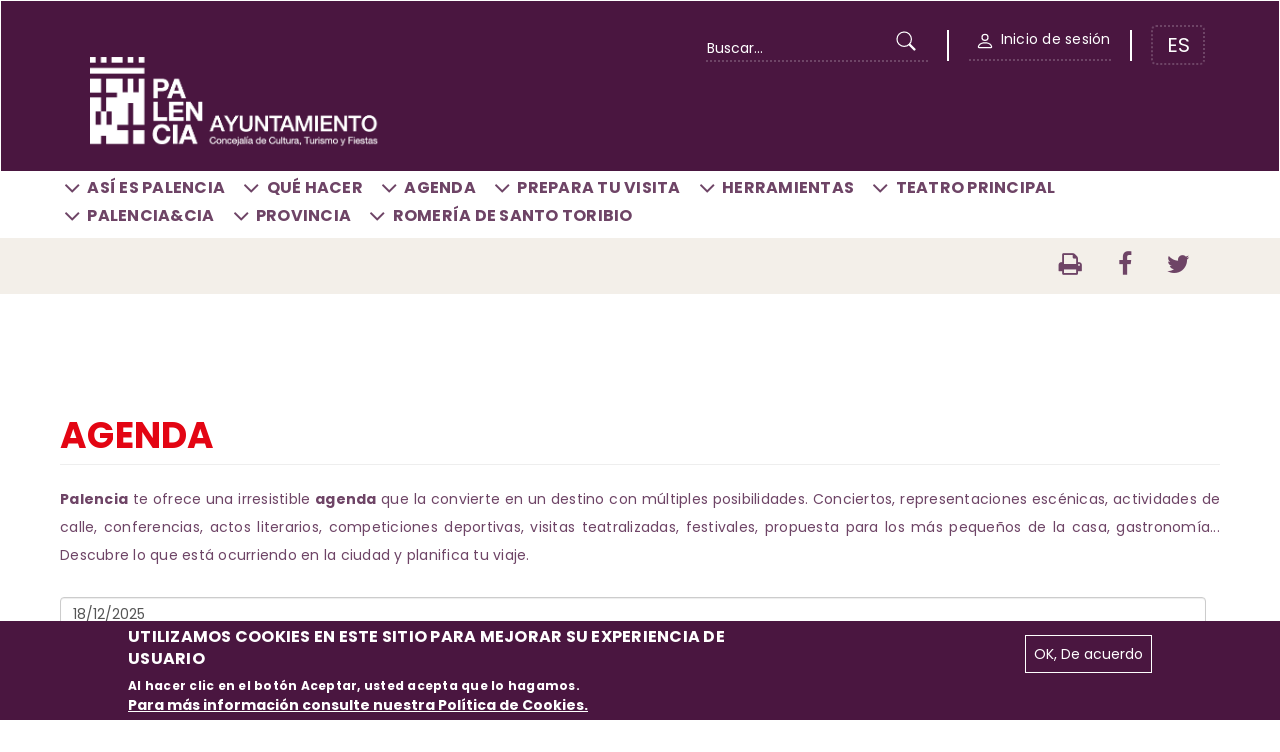

--- FILE ---
content_type: text/html; charset=utf-8
request_url: https://turismo.aytopalencia.es/es/agenda/antonio-reyes
body_size: 10919
content:
<!DOCTYPE html>
<html lang="es" dir="ltr" prefix="content: http://purl.org/rss/1.0/modules/content/ dc: http://purl.org/dc/terms/ foaf: http://xmlns.com/foaf/0.1/ og: http://ogp.me/ns# rdfs: http://www.w3.org/2000/01/rdf-schema# sioc: http://rdfs.org/sioc/ns# sioct: http://rdfs.org/sioc/types# skos: http://www.w3.org/2004/02/skos/core# xsd: http://www.w3.org/2001/XMLSchema#">
<head profile="http://www.w3.org/1999/xhtml/vocab">
  <meta charset="utf-8">
      
  <meta name="viewport" content="width=device-width, initial-scale=1.0">
    <meta http-equiv="Content-Type" content="text/html; charset=utf-8" />
<link rel="shortcut icon" href="https://turismo.aytopalencia.es/sites/default/files/favicon_0.png" type="image/png" />
<meta name="generator" content="Drupal 7 (https://www.drupal.org)" />
<link rel="canonical" href="https://turismo.aytopalencia.es/es/agenda/antonio-reyes" />
<link rel="shortlink" href="https://turismo.aytopalencia.es/es/agenda/antonio-reyes" />
  <title>Agenda | Turismo Ayuntamiento de Palencia</title>
  <style>
@import url("https://turismo.aytopalencia.es/modules/system/system.base.css?t4fbp3");
</style>
<style>
@import url("https://turismo.aytopalencia.es/sites/all/modules/jquery_update/replace/ui/themes/base/minified/jquery.ui.core.min.css?t4fbp3");
@import url("https://turismo.aytopalencia.es/sites/all/modules/jquery_update/replace/ui/themes/base/minified/jquery.ui.theme.min.css?t4fbp3");
@import url("https://turismo.aytopalencia.es/sites/all/modules/jquery_update/replace/ui/themes/base/minified/jquery.ui.datepicker.min.css?t4fbp3");
@import url("https://turismo.aytopalencia.es/sites/all/modules/date/date_popup/themes/jquery.timeentry.css?t4fbp3");
</style>
<style>
@import url("https://turismo.aytopalencia.es/sites/all/modules/calendar/css/calendar_multiday.css?t4fbp3");
@import url("https://turismo.aytopalencia.es/sites/default/modules/custom_menu_full_configuration/custom_menu_full_configuration.css?t4fbp3");
@import url("https://turismo.aytopalencia.es/sites/default/modules/custom_palencia/custom_palencia.css?t4fbp3");
@import url("https://turismo.aytopalencia.es/sites/default/modules/custom_search_module/custom_search_module.css?t4fbp3");
@import url("https://turismo.aytopalencia.es/sites/default/modules/estadisticas/estadisticas.css?t4fbp3");
@import url("https://turismo.aytopalencia.es/modules/field/theme/field.css?t4fbp3");
@import url("https://turismo.aytopalencia.es/sites/default/modules/gis_integracion/gis_integracion.css?t4fbp3");
@import url("https://turismo.aytopalencia.es/modules/node/node.css?t4fbp3");
@import url("https://turismo.aytopalencia.es/sites/default/modules/oficina_panelcaptacion/styles.css?t4fbp3");
@import url("https://turismo.aytopalencia.es/sites/default/modules/user_permission/user_permission.css?t4fbp3");
@import url("https://turismo.aytopalencia.es/sites/all/modules/views/css/views.css?t4fbp3");
@import url("https://turismo.aytopalencia.es/sites/all/modules/media/modules/media_wysiwyg/css/media_wysiwyg.base.css?t4fbp3");
</style>
<style>
@import url("https://turismo.aytopalencia.es/sites/all/modules/colorbox/styles/default/colorbox_style.css?t4fbp3");
@import url("https://turismo.aytopalencia.es/sites/all/modules/ctools/css/ctools.css?t4fbp3");
@import url("https://turismo.aytopalencia.es/sites/all/modules/taxonomy_access/taxonomy_access.css?t4fbp3");
@import url("https://turismo.aytopalencia.es/sites/all/modules/date/date_popup/themes/datepicker.1.7.css?t4fbp3");
@import url("https://turismo.aytopalencia.es/sites/all/modules/responsive_menus/styles/responsive_menus_simple/css/responsive_menus_simple.css?t4fbp3");
@import url("https://turismo.aytopalencia.es/sites/all/modules/eu_cookie_compliance/css/eu_cookie_compliance.css?t4fbp3");
@import url("https://turismo.aytopalencia.es/sites/default/files/ctools/css/34abee8bc8df03022d3e9fed64e8b0fc.css?t4fbp3");
</style>
<link type="text/css" rel="stylesheet" href="https://cdn.jsdelivr.net/npm/bootstrap@3.4.0/dist/css/bootstrap.css" media="all" />
<link type="text/css" rel="stylesheet" href="https://cdn.jsdelivr.net/npm/@unicorn-fail/drupal-bootstrap-styles@0.0.2/dist/3.3.1/7.x-3.x/drupal-bootstrap.css" media="all" />
<style>
@import url("https://turismo.aytopalencia.es/sites/all/themes/bootstrap_barrio/css/yamm.css?t4fbp3");
@import url("https://turismo.aytopalencia.es/sites/all/themes/bootstrap_barrio/css/general.css?t4fbp3");
</style>
<link type="text/css" rel="stylesheet" href="https://cdnjs.cloudflare.com/ajax/libs/font-awesome/4.7.0/css/font-awesome.min.css" media="all" />
<style>span.link-logo-principal img{margin-right:15px;max-height:90px;margin-top:3em;max-width:100%;}#tercera-fila-recomendaciones .container{margin-top:50px;}.node-blog .field-item.even a{padding-bottom:50px!important;}.title-slider{position:relative!important;}.link-text-views a{border:2px solid #9B8498;border-radius:5px !important;padding-right:15px;padding-left:15px;padding-top:10px;padding-bottom:10px;font-weight:bold;margin-right:10px;}.link-text-views a:hover{border:2px solid var(--color2);}.mosaico-with-description .views-field-nothing a{height:70px !important;}.text-color-3.text-uppercase.bold{margin-bottom:20px !important;}.col-xs-12.bold.margin-bottom-2.summary-text p{line-height:1.75;}.view-agenda h3{font-size:20px;margin-top:25px;}.view-agenda .row-view-special.border-dotted .with-hover{padding-left:35px !important;padding-right:25px !important;padding-top:50px !important;}.view-id-agenda li{border:1px solid white !important;margin-top:3px !important;margin-right:3px !important;margin-bottom:15px !important;margin-left:3px !important;border-radius:5px;background-color:var(--color2);padding:5px 10px;float:left;color:white;}.view-id-agenda li:active{background-color:#694765;}.view-display-id-agenda .date-display-single{display:block;text-align:right;color:var(--color3);margin-top:-115px;font-size:18px;padding-right:10px;margin-bottom:-85px !important;}.view-display-id-agenda .date-display-start,.view-display-id-agenda .date-display-end{display:inline;text-align:right;color:var(--color3);margin-top:-115px;font-size:16px;padding-right:10px;padding-left:0px;margin-left:4px;margin-right:-4px;}.view-display-id-agenda .date-display-range{display:block;text-align:right;color:var(--color3);margin-top:-115px;font-size:16px;padding-right:10px;margin-bottom:-85px !important;}.view-display-id-agenda span{margin-left:14px;}.node-agenda .summary-text{display:none;}.listado_br{line-height:1.2;}.group-resumen-descripcion .date-display-single{display:none;}.group-resumen-descripcion .date-display-range{display:none;}.field.field-name-field-fecha-titulo{color:red;margin-bottom:30px;font-style:normal;margin-top:-65px;}.fa.fa-ayto-o-pa{background-image:url('/sites/default/files/styles/media_thumbnail/public/icon-right.png');}.fa.fa-monumentos-pa{background-image:url('/sites/default/files/styles/media_thumbnail/public/monumentos.png');}#video-eje img{max-width:100% !important;padding-right:33%;padding-left:33%;width:100%;}.link-logo-principal.col-xs-12 img{margin-bottom:1em;}.nota-rojo{color:red !important;}#menu-inline-cabecera-portada .text-center,#menu-inline-cabecera .text-center{text-align:left!important;}@media only screen and (min-width:1920px){#primera-fila-cajas{padding-left:25em;padding-top:5em;padding-right:25em;padding-bottom:5em;}}#views-exposed-form-buscador-buscador .bef-secondary-options .form-item{width:50%;float:left;padding:10px;height:100px;}#views-exposed-form-buscador-buscador .form-item-field-categoria-poi-tid select{height:45px;margin-right:10px;border:2px solid #dce4ec;border-radius:4px;color:#2c3e50;}#views-exposed-form-buscador-buscador .bef-secondary-options select{border-color:var(--color1);}@media only screen and (max-width:920px){#video-eje img{max-width:100% !important;padding-right:19%;padding-left:19%;width:100%;}#views-exposed-form-buscador-buscador .bef-secondary-options label{height:auto;}#views-exposed-form-buscador-buscador .bef-secondary-options .form-item{width:100% !important;}}#sib-container,.sib-form,.sib-form div{padding:0px 0px !important;margin:0px !important;}.sib-form button{color:#fff;background-color:var(--color2);border-radius:0px 5px 5px 0 !important;}.sib-form button:hover{background:var(--color1);margin-left:0px;}.sib-form  input.input{width:100%;padding:6px;padding-left:15px !important;display:unset !important;color:initial;border:2px dotted var(--color1);border-right:0px;border-radius:5px 0 0 5px !important;}.sib-form .entry__error{font-size:1em;}.sib-form .entry__error.entry__error--primary{position:absolute;width:100%;font-size:12px !important;margin-bottom:0px;z-index:99;}.sib-form label.entry__specification{display:none !important;}.sib-form div#error-message{display:none;}.sib-form div#success-message{width:100%;position:absolute;bottom:-30px;left:50%;}.sib-form .form__entry.entry_block.entry_errored label{line-height:normal;}#sib-container{background-color:inherit;background:inherit !important;}.node-blog .field-item.even a{padding-top:8px;padding-bottom:8px;}@media(max-width:991px){.sib-form button{width:100%;}.sib-form .entry__error.entry__error--primary{bottom:-100px;}}.fa.fa-monumentos-pa{background-image:url('/sites/default/files/styles/media_thumbnail/public/monumentos.png');}.fa.fa-museums-cultural-pa{background-image:url('/sites/default/files/styles/media_thumbnail/public/museos.png');}.fa.fa-parques-naturales-pa{background-image:url('/sites/default/files/styles/media_thumbnail/public/parques.png');}.fa.fa-deportes-pa{background-image:url('/sites/default/files/styles/media_thumbnail/public/deportes.png');}.fa.fa-ociotiempolibre-pa{background-image:url('/sites/default/files/styles/media_thumbnail/public/ocio.png');}.fa.fa-eventos-pa{background-image:url('/sites/default/files/styles/media_thumbnail/public/eventos.png');}.fa.fa-agenda-pa{background-image:url('/sites/default/files/styles/media_thumbnail/public/agenda.png');}.fa.fa-alojamientos-pa{background-image:url('/sites/default/files/styles/media_thumbnail/public/alojamientos.png');}.fa.fa-blogidiomatico-pa{background-image:url('/sites/default/files/styles/media_thumbnail/public/blogidiomatico.png');}.home_avisos{text-align:center;background:var(--color4);padding-top:10px;padding-bottom:10px;}
</style>
<script src="https://turismo.aytopalencia.es/sites/all/modules/jquery_update/replace/jquery/2.2/jquery.min.js?v=2.2.4"></script>
<script>jQuery.migrateMute=false;jQuery.migrateTrace=true;</script>
<script src="//code.jquery.com/jquery-migrate-1.4.1.min.js"></script>
<script>window.jQuery && window.jQuery.migrateWarnings || document.write("<script src='/sites/all/modules/jquery_update/replace/jquery-migrate/1.4.1/jquery-migrate.min.js'>\x3C/script>")</script>
<script src="https://turismo.aytopalencia.es/misc/jquery-extend-3.4.0.js?v=2.2.4"></script>
<script src="https://turismo.aytopalencia.es/misc/jquery-html-prefilter-3.5.0-backport.js?v=2.2.4"></script>
<script src="https://turismo.aytopalencia.es/misc/jquery.once.js?v=1.2"></script>
<script src="https://turismo.aytopalencia.es/misc/drupal.js?t4fbp3"></script>
<script src="https://turismo.aytopalencia.es/sites/all/modules/jquery_update/js/jquery_browser.js?v=0.0.1"></script>
<script src="https://turismo.aytopalencia.es/sites/all/modules/jquery_update/replace/ui/ui/minified/jquery.ui.core.min.js?v=1.10.2"></script>
<script src="https://turismo.aytopalencia.es/sites/all/modules/jquery_update/replace/ui/ui/minified/jquery.ui.datepicker.min.js?v=1.10.2"></script>
<script src="https://turismo.aytopalencia.es/misc/ui/jquery.ui.datepicker-1.13.0-backport.js?v=1.10.2"></script>
<script src="https://turismo.aytopalencia.es/modules/locale/locale.datepicker.js?v=1.10.2"></script>
<script src="https://turismo.aytopalencia.es/sites/all/modules/date/date_popup/jquery.timeentry.pack.js?v=1.4.7"></script>
<script src="https://turismo.aytopalencia.es/sites/all/modules/eu_cookie_compliance/js/jquery.cookie-1.4.1.min.js?v=1.4.1"></script>
<script src="https://turismo.aytopalencia.es/misc/form-single-submit.js?v=7.98"></script>
<script src="https://cdn.jsdelivr.net/npm/bootstrap@3.4.0/dist/js/bootstrap.js"></script>
<script src="https://turismo.aytopalencia.es/sites/all/modules/admin_devel/admin_devel.js?t4fbp3"></script>
<script src="https://turismo.aytopalencia.es/sites/default/modules/custom_menu_full_configuration/custom_menu_full_configuration.js?t4fbp3"></script>
<script src="https://turismo.aytopalencia.es/sites/default/modules/custom_palencia/custom_palencia.js?t4fbp3"></script>
<script src="https://turismo.aytopalencia.es/sites/default/modules/custom_search_module/custom_search_module.js?t4fbp3"></script>
<script src="https://turismo.aytopalencia.es/sites/all/modules/entityreference/js/entityreference.js?t4fbp3"></script>
<script src="https://turismo.aytopalencia.es/sites/default/modules/estadisticas/estadisticas.js?t4fbp3"></script>
<script src="https://turismo.aytopalencia.es/sites/default/modules/gis_integracion/gis_integracion.js?t4fbp3"></script>
<script src="https://turismo.aytopalencia.es/sites/default/modules/oficina_panelcaptacion/scripts.js?t4fbp3"></script>
<script src="https://turismo.aytopalencia.es/sites/default/modules/user_permission/user_permission.js?t4fbp3"></script>
<script src="https://turismo.aytopalencia.es/sites/default/files/languages/es_R1_3WNjnklZHEnlgMCzFkyiukX1mb64UtsQd_Pb0C-U.js?t4fbp3"></script>
<script src="https://turismo.aytopalencia.es/sites/all/libraries/colorbox/jquery.colorbox-min.js?t4fbp3"></script>
<script src="https://turismo.aytopalencia.es/sites/all/libraries/DOMPurify/purify.min.js?t4fbp3"></script>
<script src="https://turismo.aytopalencia.es/sites/all/modules/colorbox/js/colorbox.js?t4fbp3"></script>
<script src="https://turismo.aytopalencia.es/sites/all/modules/colorbox/styles/default/colorbox_style.js?t4fbp3"></script>
<script src="https://turismo.aytopalencia.es/sites/all/modules/colorbox/js/colorbox_load.js?t4fbp3"></script>
<script src="https://turismo.aytopalencia.es/sites/all/modules/colorbox/js/colorbox_inline.js?t4fbp3"></script>
<script src="https://turismo.aytopalencia.es/sites/all/modules/better_exposed_filters/better_exposed_filters.js?t4fbp3"></script>
<script src="https://turismo.aytopalencia.es/sites/all/modules/date/date_popup/date_popup.js?t4fbp3"></script>
<script src="https://turismo.aytopalencia.es/sites/all/modules/ctools/js/auto-submit.js?t4fbp3"></script>
<script src="https://turismo.aytopalencia.es/sites/all/modules/captcha/captcha.js?t4fbp3"></script>
<script src="https://turismo.aytopalencia.es/sites/all/modules/responsive_menus/styles/responsive_menus_simple/js/responsive_menus_simple.js?t4fbp3"></script>
<script src="https://turismo.aytopalencia.es/sites/all/themes/bootstrap_barrio/js/script.js?t4fbp3"></script>
<script>jQuery.extend(Drupal.settings, {"basePath":"\/","pathPrefix":"es\/","setHasJsCookie":0,"ajaxPageState":{"theme":"bootstrap_barrio","theme_token":"M4ygVIJX4mAVyP_rDVG9NnS6r4h0VLg7UQs8C2qkcu4","js":{"0":1,"sites\/all\/modules\/eu_cookie_compliance\/js\/eu_cookie_compliance.min.js":1,"sites\/all\/themes\/bootstrap\/js\/bootstrap.js":1,"sites\/all\/modules\/jquery_update\/replace\/jquery\/2.2\/jquery.min.js":1,"1":1,"\/\/code.jquery.com\/jquery-migrate-1.4.1.min.js":1,"2":1,"misc\/jquery-extend-3.4.0.js":1,"misc\/jquery-html-prefilter-3.5.0-backport.js":1,"misc\/jquery.once.js":1,"misc\/drupal.js":1,"sites\/all\/modules\/jquery_update\/js\/jquery_browser.js":1,"sites\/all\/modules\/jquery_update\/replace\/ui\/ui\/minified\/jquery.ui.core.min.js":1,"sites\/all\/modules\/jquery_update\/replace\/ui\/ui\/minified\/jquery.ui.datepicker.min.js":1,"misc\/ui\/jquery.ui.datepicker-1.13.0-backport.js":1,"modules\/locale\/locale.datepicker.js":1,"sites\/all\/modules\/date\/date_popup\/jquery.timeentry.pack.js":1,"sites\/all\/modules\/eu_cookie_compliance\/js\/jquery.cookie-1.4.1.min.js":1,"misc\/form-single-submit.js":1,"https:\/\/cdn.jsdelivr.net\/npm\/bootstrap@3.4.0\/dist\/js\/bootstrap.js":1,"sites\/all\/modules\/admin_devel\/admin_devel.js":1,"sites\/default\/modules\/custom_menu_full_configuration\/custom_menu_full_configuration.js":1,"sites\/default\/modules\/custom_palencia\/custom_palencia.js":1,"sites\/default\/modules\/custom_search_module\/custom_search_module.js":1,"sites\/all\/modules\/entityreference\/js\/entityreference.js":1,"sites\/default\/modules\/estadisticas\/estadisticas.js":1,"sites\/default\/modules\/gis_integracion\/gis_integracion.js":1,"sites\/default\/modules\/oficina_panelcaptacion\/scripts.js":1,"sites\/default\/modules\/user_permission\/user_permission.js":1,"public:\/\/languages\/es_R1_3WNjnklZHEnlgMCzFkyiukX1mb64UtsQd_Pb0C-U.js":1,"sites\/all\/libraries\/colorbox\/jquery.colorbox-min.js":1,"sites\/all\/libraries\/DOMPurify\/purify.min.js":1,"sites\/all\/modules\/colorbox\/js\/colorbox.js":1,"sites\/all\/modules\/colorbox\/styles\/default\/colorbox_style.js":1,"sites\/all\/modules\/colorbox\/js\/colorbox_load.js":1,"sites\/all\/modules\/colorbox\/js\/colorbox_inline.js":1,"sites\/all\/modules\/better_exposed_filters\/better_exposed_filters.js":1,"sites\/all\/modules\/date\/date_popup\/date_popup.js":1,"sites\/all\/modules\/ctools\/js\/auto-submit.js":1,"sites\/all\/modules\/captcha\/captcha.js":1,"sites\/all\/modules\/responsive_menus\/styles\/responsive_menus_simple\/js\/responsive_menus_simple.js":1,"sites\/all\/themes\/bootstrap_barrio\/js\/script.js":1},"css":{"modules\/system\/system.base.css":1,"misc\/ui\/jquery.ui.core.css":1,"misc\/ui\/jquery.ui.theme.css":1,"misc\/ui\/jquery.ui.datepicker.css":1,"sites\/all\/modules\/date\/date_popup\/themes\/jquery.timeentry.css":1,"sites\/all\/modules\/calendar\/css\/calendar_multiday.css":1,"sites\/default\/modules\/custom_menu_full_configuration\/custom_menu_full_configuration.css":1,"sites\/default\/modules\/custom_palencia\/custom_palencia.css":1,"sites\/default\/modules\/custom_search_module\/custom_search_module.css":1,"sites\/default\/modules\/estadisticas\/estadisticas.css":1,"modules\/field\/theme\/field.css":1,"sites\/default\/modules\/gis_integracion\/gis_integracion.css":1,"modules\/node\/node.css":1,"sites\/default\/modules\/oficina_panelcaptacion\/styles.css":1,"sites\/default\/modules\/user_permission\/user_permission.css":1,"sites\/all\/modules\/views\/css\/views.css":1,"sites\/all\/modules\/media\/modules\/media_wysiwyg\/css\/media_wysiwyg.base.css":1,"sites\/all\/modules\/colorbox\/styles\/default\/colorbox_style.css":1,"sites\/all\/modules\/ctools\/css\/ctools.css":1,"sites\/all\/modules\/taxonomy_access\/taxonomy_access.css":1,"sites\/all\/modules\/date\/date_popup\/themes\/datepicker.1.7.css":1,"sites\/all\/modules\/responsive_menus\/styles\/responsive_menus_simple\/css\/responsive_menus_simple.css":1,"sites\/all\/modules\/eu_cookie_compliance\/css\/eu_cookie_compliance.css":1,"public:\/\/ctools\/css\/34abee8bc8df03022d3e9fed64e8b0fc.css":1,"https:\/\/cdn.jsdelivr.net\/npm\/bootstrap@3.4.0\/dist\/css\/bootstrap.css":1,"https:\/\/cdn.jsdelivr.net\/npm\/@unicorn-fail\/drupal-bootstrap-styles@0.0.2\/dist\/3.3.1\/7.x-3.x\/drupal-bootstrap.css":1,"sites\/all\/themes\/bootstrap_barrio\/css\/yamm.css":1,"sites\/all\/themes\/bootstrap_barrio\/css\/general.css":1,"https:\/\/cdnjs.cloudflare.com\/ajax\/libs\/font-awesome\/4.7.0\/css\/font-awesome.min.css":1,"0":1}},"colorbox":{"opacity":"0.85","current":"{current} de {total}","previous":"\u00ab Anterior","next":"Siguiente \u003E\u003E","close":"Cerrar","maxWidth":"98%","maxHeight":"98%","fixed":true,"mobiledetect":true,"mobiledevicewidth":"480px","file_public_path":"\/sites\/default\/files","specificPagesDefaultValue":"admin*\nimagebrowser*\nimg_assist*\nimce*\nnode\/add\/*\nnode\/*\/edit\nprint\/*\nprintpdf\/*\nsystem\/ajax\nsystem\/ajax\/*"},"better_exposed_filters":{"datepicker":false,"slider":false,"settings":[],"autosubmit":true,"views":{"agenda":{"displays":{"agenda":{"filters":{"field_fecha_value":{"required":false},"field_fecha_value2":{"required":false},"title":{"required":false},"field_categoria_agenda_tid":{"required":false},"field_eje_turistico_tid":{"required":false}}}}}}},"jquery":{"ui":{"datepicker":{"isRTL":false,"firstDay":"1"}}},"datePopup":{"edit-field-fecha-value-value-datepicker-popup-0":{"func":"datepicker","settings":{"changeMonth":true,"changeYear":true,"autoPopUp":"focus","closeAtTop":false,"speed":"immediate","firstDay":1,"dateFormat":"dd\/mm\/yy","yearRange":"+0:+0","fromTo":false,"defaultDate":"0y"}},"edit-field-fecha-value2-value-datepicker-popup-0":{"func":"datepicker","settings":{"changeMonth":true,"changeYear":true,"autoPopUp":"focus","closeAtTop":false,"speed":"immediate","firstDay":1,"dateFormat":"dd\/mm\/yy","yearRange":"+0:+0","fromTo":false,"defaultDate":"0y"}}},"urlIsAjaxTrusted":{"\/es\/agenda\/antonio-reyes":true},"responsive_menus":[{"toggler_text":"\u2630 Menu","selectors":["#main-menu"],"media_size":"768","media_unit":"px","absolute":"1","remove_attributes":"1","responsive_menus_style":"responsive_menus_simple"}],"eu_cookie_compliance":{"cookie_policy_version":"1.0.0","popup_enabled":1,"popup_agreed_enabled":0,"popup_hide_agreed":0,"popup_clicking_confirmation":false,"popup_scrolling_confirmation":false,"popup_html_info":"\u003Cdiv class=\u0022eu-cookie-compliance-banner eu-cookie-compliance-banner-info eu-cookie-compliance-banner--opt-in\u0022\u003E\n  \u003Cdiv class=\u0022popup-content info\u0022\u003E\n        \u003Cdiv id=\u0022popup-text\u0022\u003E\n      \u003Ch2\u003EUtilizamos cookies en este sitio para mejorar su experiencia de usuario\u003C\/h2\u003E\n\u003Cp\u003EAl hacer clic en el bot\u00f3n Aceptar, usted acepta que lo hagamos.\u003C\/p\u003E\n              \u003Cbutton type=\u0022button\u0022 class=\u0022find-more-button eu-cookie-compliance-more-button\u0022\u003E Para m\u00e1s informaci\u00f3n consulte nuestra Pol\u00edtica de Cookies.\u003C\/button\u003E\n          \u003C\/div\u003E\n    \n    \u003Cdiv id=\u0022popup-buttons\u0022 class=\u0022\u0022\u003E\n            \u003Cbutton type=\u0022button\u0022 class=\u0022agree-button eu-cookie-compliance-secondary-button\u0022\u003EOK, De acuerdo\u003C\/button\u003E\n              \u003Cbutton type=\u0022button\u0022 class=\u0022decline-button eu-cookie-compliance-default-button\u0022 \u003ENo, gracias\u003C\/button\u003E\n          \u003C\/div\u003E\n  \u003C\/div\u003E\n\u003C\/div\u003E","use_mobile_message":false,"mobile_popup_html_info":"\u003Cdiv class=\u0022eu-cookie-compliance-banner eu-cookie-compliance-banner-info eu-cookie-compliance-banner--opt-in\u0022\u003E\n  \u003Cdiv class=\u0022popup-content info\u0022\u003E\n        \u003Cdiv id=\u0022popup-text\u0022\u003E\n      \u003Ch2\u003EWe use cookies on this site to enhance your user experience\u003C\/h2\u003E\n\u003Cp\u003EBy tapping the Accept button, you agree to us doing so.\u003C\/p\u003E\n              \u003Cbutton type=\u0022button\u0022 class=\u0022find-more-button eu-cookie-compliance-more-button\u0022\u003E Para m\u00e1s informaci\u00f3n consulte nuestra Pol\u00edtica de Cookies.\u003C\/button\u003E\n          \u003C\/div\u003E\n    \n    \u003Cdiv id=\u0022popup-buttons\u0022 class=\u0022\u0022\u003E\n            \u003Cbutton type=\u0022button\u0022 class=\u0022agree-button eu-cookie-compliance-secondary-button\u0022\u003EOK, De acuerdo\u003C\/button\u003E\n              \u003Cbutton type=\u0022button\u0022 class=\u0022decline-button eu-cookie-compliance-default-button\u0022 \u003ENo, gracias\u003C\/button\u003E\n          \u003C\/div\u003E\n  \u003C\/div\u003E\n\u003C\/div\u003E\n","mobile_breakpoint":"768","popup_html_agreed":"\u003Cdiv\u003E\n  \u003Cdiv class=\u0022popup-content agreed\u0022\u003E\n    \u003Cdiv id=\u0022popup-text\u0022\u003E\n      \u003Cp\u003EGracias por aceptar las Cookies\n\u003C\/p\u003E\u003Cp\u003EAhora puedes ocultar este mensaje o averiguar m\u00e1s sobre Cookies.\u003C\/p\u003E\n    \u003C\/div\u003E\n    \u003Cdiv id=\u0022popup-buttons\u0022\u003E\n      \u003Cbutton type=\u0022button\u0022 class=\u0022hide-popup-button eu-cookie-compliance-hide-button\u0022\u003EHide\u003C\/button\u003E\n              \u003Cbutton type=\u0022button\u0022 class=\u0022find-more-button eu-cookie-compliance-more-button-thank-you\u0022 \u003EM\u00e1s info\u003C\/button\u003E\n          \u003C\/div\u003E\n  \u003C\/div\u003E\n\u003C\/div\u003E","popup_use_bare_css":false,"popup_height":"auto","popup_width":"100%","popup_delay":1000,"popup_link":"\/es\/pol%C3%ADtica-de-cookies","popup_link_new_window":1,"popup_position":null,"fixed_top_position":1,"popup_language":"es","store_consent":false,"better_support_for_screen_readers":0,"reload_page":0,"domain":"","domain_all_sites":0,"popup_eu_only_js":0,"cookie_lifetime":"100","cookie_session":false,"disagree_do_not_show_popup":0,"method":"opt_in","allowed_cookies":"","withdraw_markup":"\u003Cbutton type=\u0022button\u0022 class=\u0022eu-cookie-withdraw-tab\u0022\u003EPrivacy settings\u003C\/button\u003E\n\u003Cdiv class=\u0022eu-cookie-withdraw-banner\u0022\u003E\n  \u003Cdiv class=\u0022popup-content info\u0022\u003E\n    \u003Cdiv id=\u0022popup-text\u0022\u003E\n      \u003Ch2\u003EWe use cookies on this site to enhance your user experience\u003C\/h2\u003E\n\u003Cp\u003EYou have given your consent for us to set cookies.\u003C\/p\u003E\n    \u003C\/div\u003E\n    \u003Cdiv id=\u0022popup-buttons\u0022\u003E\n      \u003Cbutton type=\u0022button\u0022 class=\u0022eu-cookie-withdraw-button\u0022\u003EWithdraw consent\u003C\/button\u003E\n    \u003C\/div\u003E\n  \u003C\/div\u003E\n\u003C\/div\u003E\n","withdraw_enabled":false,"withdraw_button_on_info_popup":0,"cookie_categories":[],"cookie_categories_details":[],"enable_save_preferences_button":1,"cookie_name":"","cookie_value_disagreed":"0","cookie_value_agreed_show_thank_you":"1","cookie_value_agreed":"2","containing_element":"body","automatic_cookies_removal":true,"close_button_action":"close_banner"},"bootstrap":{"anchorsFix":"0","anchorsSmoothScrolling":"0","formHasError":1,"popoverEnabled":1,"popoverOptions":{"animation":1,"html":0,"placement":"right","selector":"","trigger":"click","triggerAutoclose":1,"title":"","content":"","delay":0,"container":"body"},"tooltipEnabled":1,"tooltipOptions":{"animation":1,"html":0,"placement":"auto left","selector":"","trigger":"hover focus","delay":0,"container":"body"}}});</script>
  
	<!-- Matomo -->
	<script type="text/javascript">
		var _paq = window._paq || [];
		_paq.push(['setCustomVariable', 1, 'UserId', '0', 'visit']);_paq.push(['setCustomVariable', 2, 'TypePage', '', 'page']);		
				_paq.push(['trackPageView']);
				_paq.push(['enableLinkTracking']);

				(function() {
					var u = "https://panelcontrolturismo.aytopalencia.es/";
					_paq.push(['setTrackerUrl', u + 'matomo.php']);
					_paq.push(['setSiteId', '1']);

					var d = document,
					    g = d.createElement('script'),
					    s = d.getElementsByTagName('script')[0];
					g.type = 'text/javascript';
					g.async = true;
					g.defer = true;
					g.src = u + 'matomo.js';
					s.parentNode.insertBefore(g, s);
				})();
		</script>
		<!-- End Matomo Code -->		
	<!-- Google tag (gtag.js) -->
	<script async src="https://www.googletagmanager.com/gtag/js?id=G-WVWMWXFYJX"></script>
	<script>
	  window.dataLayer = window.dataLayer || [];
	  function gtag(){dataLayer.push(arguments);}
	  gtag('js', new Date());
	  gtag('config', 'G-GH2KY0WPJZ');
	</script>

</head>

		
<body class="html not-front not-logged-in no-sidebars page-agenda page-agenda-antonio-reyes i18n-es page-node-view" >
  <div id="skip-link">
    <a href="#main-content" class="element-invisible element-focusable">Pasar al contenido principal</a>
  </div>
    <header role="banner" class="row">

	<nav id="menu-responsive" class="navbar navbar-default hidden" role="navigation">
		<div class="navbar-header row background-color-2">
			<div class="iconos-cabecera col-xs-9">
				<a href="https://turismo.aytopalencia.es/es/" title="Ir a la página de inicio"/>	
					<span class="link-logo-principal col-xs-12">
						<img class="img-responsive" alt="Ir a la página de inicio" title="Ir a la página de inicio" src="https://turismo.aytopalencia.es/sites/default/files/logo_ayto_concejalia.png"/>
					</span>
				</a>
			</div>
			<div class="iconos-cabecera col-xs-3">
				<button type="button" class="navbar-toggle" data-toggle="collapse" data-target=".navbar-ex1-collapse">
					<span class="sr-only">Desplegar navegación</span>
					<span class="icon-bar"></span>
					<span class="icon-bar"></span>
					<span class="icon-bar"></span>
				</button>
			</div>		
		</div>
		<div class="collapse navbar-collapse navbar-ex1-collapse">
			<ul class="menu list-inline text-center"><li class="first expanded dropdown"><a href="/es" class="dropdown-toggle" data-toggle="dropdown">Así es Palencia <span class="caret"></span></a><ul class="dropdown-menu"><li class="first leaf"><a href="/es/palencia-monumental">Palencia Monumental</a></li>
<li class="leaf"><a href="/es/palencia-cultural">Palencia Cultural</a></li>
<li class="leaf"><a href="/es/palencia-activa">Palencia Activa</a></li>
<li class="last leaf"><a href="/es/turismo-mice">Palencia Mice</a></li>
</ul></li>
<li class="expanded dropdown"><a href="/es" class="dropdown-toggle" data-toggle="dropdown">Qué hacer <span class="caret"></span></a><ul class="dropdown-menu"><li class="first leaf"><a href="/es/eventos">Calendario de Eventos</a></li>
<li class="leaf"><a href="/es/gastronom%C3%ADa">Gastronomía</a></li>
<li class="leaf"><a href="/es/de-compras">De compras</a></li>
<li class="leaf"><a href="/es/ocio-y-tiempo-libre">Ocio y tiempo libre</a></li>
<li class="leaf"><a href="/es/palencia-con-ni%C3%B1os">Palencia con niños</a></li>
<li class="last leaf"><a href="/es/palencia-en-un-fin-de-semana">Palencia en un fin de semana</a></li>
</ul></li>
<li class="leaf active-trail active"><a href="/es/agenda" class="active-trail active">Agenda</a></li>
<li class="expanded dropdown"><a href="/es" class="dropdown-toggle" data-toggle="dropdown">Prepara tu visita <span class="caret"></span></a><ul class="dropdown-menu"><li class="first leaf"><a href="/es/donde-dormir">¿Dónde dormir?</a></li>
<li class="leaf"><a href="/es/donde-comer">¿Dónde comer?</a></li>
<li class="leaf"><a href="/es/servicios-utiles">Información útil</a></li>
<li class="leaf"><a href="/es/multimedia/documentos">Planos y Folletos</a></li>
<li class="leaf"><a href="/es/productos-turisticos">Productos Turísticos</a></li>
<li class="last leaf"><a href="/es/videos">Vídeos</a></li>
</ul></li>
<li class="expanded dropdown"><a href="/es" class="dropdown-toggle" data-toggle="dropdown">Herramientas <span class="caret"></span></a><ul class="dropdown-menu"><li class="first leaf"><a href="https://forecast7.com/es/42d01n4d53/palencia/" target="_blank">Información meteorológica</a></li>
<li class="leaf"><a href="/es/aplicaci%C3%B3n-m%C3%B3vil-de-turismo">App móvil de turismo</a></li>
<li class="last leaf"><a href="https://www.aytopalencia.es/" target="_blank">Ayuntamiento de Palencia</a></li>
</ul></li>
<li class="leaf"><a href="https://www.teatroprincipaldepalencia.es/">Teatro Principal</a></li>
<li class="leaf"><a href="https://palencia-turismo.com/">Palencia&amp;CIA</a></li>
<li class="leaf"><a href="https://www.palenciaturismo.es/">Provincia</a></li>
<li class="last leaf"><a href="https://romeriadesantotoribio.com/">Romería de Santo Toribio</a></li>
</ul>			<ul class="nav navbar-nav">				
				<li class="language-menu">
						<ul class="dropdown-menu language">
							<li><a href="/es/agenda/antonio-reyes" title="es">ES</a></li>
							<li><a href="/fr/agenda/antonio-reyes" title="fr">FR</a></li>
							<li><a href="/en/agenda/antonio-reyes" title="en">EN</a></li>
						</ul>
					</li>
					<li><ul id="buscador-logeo-responsive" class="decoration-none inline vertical-align-middle">
						<li><form title="form" action="/es/buscador?combine=" method="get" accept-charset="UTF-8" name="buscador">
							<div class="inline">
								<input type="text" class="edit-buscar" title="Buscar" name="title" placeholder="Buscar..." size="15">
							</div>
							<div class="inline">
								<button type="submit">
									<svg class="bi bi-search" width="2em" height="2em" viewBox="0 0 20 20" fill="#fff" xmlns="http://www.w3.org/2000/svg">
									  <path fill-rule="evenodd" d="M12.442 12.442a1 1 0 011.415 0l3.85 3.85a1 1 0 01-1.414 1.415l-3.85-3.85a1 1 0 010-1.415z" clip-rule="evenodd"></path>
									  <path fill-rule="evenodd" d="M8.5 14a5.5 5.5 0 100-11 5.5 5.5 0 000 11zM15 8.5a6.5 6.5 0 11-13 0 6.5 6.5 0 0113 0z" clip-rule="evenodd"></path>
									</svg>
								</button>
							</div>
						</form></li>
					</ul></li>
								</ul>
			<div class="login-session row text-center">
				<div class="inline vertical-align-middle">
					<a href="https://turismo.aytopalencia.es/es/user"><img class="tooltip-user" alt="Perfil de usuario" title="Perfil de usuario" src="https://turismo.aytopalencia.es/sites/all/themes/bootstrap_barrio/img/header/user.png" width="40px"/><span class="texto-cabecera new-session">Inicio de sesión</span>					</a>
				</div>
			</div>
		</div>
	</nav>

	<nav id="menu-no-responsive" class="navbar navbar-header col-xs-12" role="navigation">
		<div class="iconos-cabecera row">
			<div class="iconos-cabecera-centro container">
				<div class="iconos-cabecera col-xs-4">
					<a href="https://turismo.aytopalencia.es/es/" title="Ir a la página de inicio"/>	
						<span class="link-logo-principal col-xs-12">
							<img class="img-responsive" alt="Ir a la página de inicio" title="Ir a la página de inicio" src="https://turismo.aytopalencia.es/sites/default/files/logo_ayto_concejalia.png"/>
						</span>
					</a>
				</div>

				<div id="enlaces-cabecera" class="col-xs-8 text-right padding-bottom-5">
					<ul id="buscador-logeo" class="decoration-none inline vertical-align-middle">
						<li><form title="form" action="/es/buscador?combine=" method="get" accept-charset="UTF-8" name="buscador">
							<div class="inline">
								<input type="text" class="edit-buscar" title="Buscar" name="title" placeholder="Buscar..." size="15">
							</div>
							<div class="inline">
								<button type="submit">
									<svg class="bi bi-search" width="2em" height="1.5em" viewBox="0 0 20 20" fill="currentColor" xmlns="http://www.w3.org/2000/svg">
									  <path fill-rule="evenodd" d="M12.442 12.442a1 1 0 011.415 0l3.85 3.85a1 1 0 01-1.414 1.415l-3.85-3.85a1 1 0 010-1.415z" clip-rule="evenodd"></path>
									  <path fill-rule="evenodd" d="M8.5 14a5.5 5.5 0 100-11 5.5 5.5 0 000 11zM15 8.5a6.5 6.5 0 11-13 0 6.5 6.5 0 0113 0z" clip-rule="evenodd"></path>
									</svg>
								</button>
							</div>
						</form></li>
					</ul>
					<span class="inline vertical-align-middle vertical-bar"></span>
					<div class="inline vertical-align-middle" id="user_login_log">
						<div class="inline vertical-align-middle">
							<a href="https://turismo.aytopalencia.es/es/user" title="Usuario"><svg class="bi bi-person" width="2em" height="1.5em" viewBox="0 0 20 20" fill="currentColor" xmlns="http://www.w3.org/2000/svg">
	  <path fill-rule="evenodd" d="M15 16s1 0 1-1-1-4-6-4-6 3-6 4 1 1 1 1h10zm-9.995-.944v-.002zM5.022 15h9.956a.274.274 0 00.014-.002l.008-.002c-.001-.246-.154-.986-.832-1.664C13.516 12.68 12.289 12 10 12c-2.29 0-3.516.68-4.168 1.332-.678.678-.83 1.418-.832 1.664a1.05 1.05 0 00.022.004zm9.974.056v-.002zM10 9a2 2 0 100-4 2 2 0 000 4zm3-2a3 3 0 11-6 0 3 3 0 016 0z" clip-rule="evenodd"></path>
	</svg><span class="texto-cabecera new-session">Inicio de sesión							</span></a>

						</div>
						
					</div>
					
					<span class="inline vertical-align-middle vertical-bar"></span>
					<div id="menu-vertical-idioma" class="inline vertical-align-middle">
						<div class="dropdown">
							<button class="btn btn-primary dropdown-toggle" type="button" data-toggle="dropdown">
							ES							</button>
							<ul class="dropdown-menu">
								<li><a href="/es/agenda/antonio-reyes" title="ES">ES</a></li>
								<li><a href="/fr/agenda/antonio-reyes" title="FR">FR</a></li>
								<li><a href="/en/agenda/antonio-reyes" title="EN">EN</a></li>
							</ul>
						</div>						
					</div>	
					</a>
				</div>
			</div>
		</div>		

		<div id="menu-inline-cabecera" class="container"><ul class="menu list-inline text-center"><li class="first expanded dropdown"><a href="/es" class="dropdown-toggle" data-toggle="dropdown">Así es Palencia <span class="caret"></span></a><ul class="dropdown-menu"><li class="first leaf"><a href="/es/palencia-monumental">Palencia Monumental</a></li>
<li class="leaf"><a href="/es/palencia-cultural">Palencia Cultural</a></li>
<li class="leaf"><a href="/es/palencia-activa">Palencia Activa</a></li>
<li class="last leaf"><a href="/es/turismo-mice">Palencia Mice</a></li>
</ul></li>
<li class="expanded dropdown"><a href="/es" class="dropdown-toggle" data-toggle="dropdown">Qué hacer <span class="caret"></span></a><ul class="dropdown-menu"><li class="first leaf"><a href="/es/eventos">Calendario de Eventos</a></li>
<li class="leaf"><a href="/es/gastronom%C3%ADa">Gastronomía</a></li>
<li class="leaf"><a href="/es/de-compras">De compras</a></li>
<li class="leaf"><a href="/es/ocio-y-tiempo-libre">Ocio y tiempo libre</a></li>
<li class="leaf"><a href="/es/palencia-con-ni%C3%B1os">Palencia con niños</a></li>
<li class="last leaf"><a href="/es/palencia-en-un-fin-de-semana">Palencia en un fin de semana</a></li>
</ul></li>
<li class="leaf active-trail active"><a href="/es/agenda" class="active-trail active">Agenda</a></li>
<li class="expanded dropdown"><a href="/es" class="dropdown-toggle" data-toggle="dropdown">Prepara tu visita <span class="caret"></span></a><ul class="dropdown-menu"><li class="first leaf"><a href="/es/donde-dormir">¿Dónde dormir?</a></li>
<li class="leaf"><a href="/es/donde-comer">¿Dónde comer?</a></li>
<li class="leaf"><a href="/es/servicios-utiles">Información útil</a></li>
<li class="leaf"><a href="/es/multimedia/documentos">Planos y Folletos</a></li>
<li class="leaf"><a href="/es/productos-turisticos">Productos Turísticos</a></li>
<li class="last leaf"><a href="/es/videos">Vídeos</a></li>
</ul></li>
<li class="expanded dropdown"><a href="/es" class="dropdown-toggle" data-toggle="dropdown">Herramientas <span class="caret"></span></a><ul class="dropdown-menu"><li class="first leaf"><a href="https://forecast7.com/es/42d01n4d53/palencia/" target="_blank">Información meteorológica</a></li>
<li class="leaf"><a href="/es/aplicaci%C3%B3n-m%C3%B3vil-de-turismo">App móvil de turismo</a></li>
<li class="last leaf"><a href="https://www.aytopalencia.es/" target="_blank">Ayuntamiento de Palencia</a></li>
</ul></li>
<li class="leaf"><a href="https://www.teatroprincipaldepalencia.es/">Teatro Principal</a></li>
<li class="leaf"><a href="https://palencia-turismo.com/">Palencia&amp;CIA</a></li>
<li class="leaf"><a href="https://www.palenciaturismo.es/">Provincia</a></li>
<li class="last leaf"><a href="https://romeriadesantotoribio.com/">Romería de Santo Toribio</a></li>
</ul>			
		</div><!-- menu-inline-cabecera -->
	</nav>	
</header>    <div id="slideshow_container">
      <div class="region region-slider">
    <section id="block-block-7" class="block block-block background-color-4 row margin-bottom-1">

      
  <div class="block-content"><ul class="list-inline text-right container margin-top-1 margin-bottom-1"><li><a class="iconosApartado" href="javascript:window.print();"><span class="hidden">Printer</span><i class="fa fa-print"></i></a></li><li><a target="_blank" class="iconosApartado" href="https://www.facebook.com/sharer/sharer.php?u=http://turismo.aytopalencia.es/es/agenda/antonio-reyes"><span class="hidden">Facebook</span><i class="fa fa-facebook"></i></a></li><li><a target="_blank" class="iconosApartado" href="https://twitter.com/share?url=http://turismo.aytopalencia.es/es/agenda/antonio-reyes"><span class="hidden">Twitter</span><i class="fa fa-twitter"></i></a></li></ul></div>
  
</section> <!-- /.block -->
  </div>
    </div>
    <div class="main-container container">
<!-- container -->


<header role="banner" id="page-header">

</header> <!-- /#header -->

<div class="row">

  

	  

    <section class="col-md-12">  
    	
	<a id="main-content"></a>
		    	    		<h1 class="page-header text-color-3 text-uppercase">Agenda</h1>
    
	    	    				    			
	
	            <div id="content-inner">
		  <div class="region region-content">
    <section id="block-system-main" class="block block-system">

      
  <div class="block-content"><div class="view view-agenda view-id-agenda view-display-id-agenda view-dom-id-9a667071387be561e70a02220ecbd6c5">
            <div class="view-header">
      <strong>Palencia</strong> te ofrece una irresistible <strong>agenda</strong> que la convierte en un destino con múltiples posibilidades. Conciertos, representaciones escénicas, actividades de calle, conferencias, actos literarios, competiciones deportivas, visitas teatralizadas, festivales, propuesta para los más pequeños de la casa, gastronomía...  Descubre lo que está ocurriendo en la ciudad y planifica tu viaje.    </div>
  
      <div class="view-filters">
      <form action="/es/agenda/antonio-reyes" method="get" id="views-exposed-form-agenda-agenda" accept-charset="UTF-8"><div><div class="views-exposed-form">
  <div class="views-exposed-widgets clearfix">
          <div id="date_views_exposed_filter-ea5a70144cb16c8a4f49ae788517dd4b-wrapper" class="views-exposed-widget views-widget-filter-field_fecha_value2">
                        <div class="views-widget">
          <div id="date_views_exposed_filter-ea5a70144cb16c8a4f49ae788517dd4b" class="form-wrapper form-group"><div id="edit-field-fecha-value2-value-wrapper"><div id="edit-field-fecha-value2-value-inside-wrapper"><div  class="container-inline-date"><div class="form-item form-item-field-fecha-value-value form-type-date-popup form-group"><div id="edit-field-fecha-value-value"  class="date-padding clearfix"><div class="form-item form-item-field-fecha-value-value-date form-type-textfield form-group"><input class="form-control form-text" title=" Por ejemplo, 18/12/2025" data-toggle="tooltip" type="text" id="edit-field-fecha-value-value-datepicker-popup-0" name="field_fecha_value[value][date]" value="18/12/2025" size="20" maxlength="30" /> <label class="control-label element-invisible" for="edit-field-fecha-value-value-datepicker-popup-0">Fecha</label>
</div></div></div></div></div></div></div>        </div>
              </div>
          <div id="date_views_exposed_filter-eaead9608b5584e4ebee64efd7d0f13f-wrapper" class="views-exposed-widget views-widget-filter-field_fecha_value">
                        <div class="views-widget">
          <div id="date_views_exposed_filter-eaead9608b5584e4ebee64efd7d0f13f" class="form-wrapper form-group"><div id="edit-field-fecha-value-value-wrapper"><div id="edit-field-fecha-value-value-inside-wrapper"><div  class="container-inline-date"><div class="form-item form-item-field-fecha-value2-value form-type-date-popup form-group"><div id="edit-field-fecha-value2-value"  class="date-padding clearfix"><div class="form-item form-item-field-fecha-value2-value-date form-type-textfield form-group"><input class="form-control form-text" title=" Por ejemplo, 18/12/2025" data-toggle="tooltip" type="text" id="edit-field-fecha-value2-value-datepicker-popup-0" name="field_fecha_value2[value][date]" value="" size="20" maxlength="30" /> <label class="control-label element-invisible" for="edit-field-fecha-value2-value-datepicker-popup-0">Fecha</label>
</div></div></div></div></div></div></div>        </div>
              </div>
          <div id="edit-title-wrapper" class="views-exposed-widget views-widget-filter-title_field_value">
                        <div class="views-widget">
          <div class="form-item form-item-title form-type-textfield form-group"><input class="form-control form-text" title="Introduce el título a buscar..." data-toggle="tooltip" type="text" id="edit-title" name="title" value="" size="30" maxlength="128" /></div>        </div>
              </div>
          <div id="edit-field-categoria-agenda-tid-wrapper" class="views-exposed-widget views-widget-filter-field_categoria_agenda_tid">
                        <div class="views-widget">
          <div class="form-item form-item-field-categoria-agenda-tid form-type-select form-group"><select class="ctools-auto-submit form-control form-select" id="edit-field-categoria-agenda-tid" name="field_categoria_agenda_tid"><option value="All" selected="selected">Categoría</option><option value="14">Cine</option><option value="15">Conciertos</option><option value="16">Conferencias</option><option value="17">Danza</option><option value="18">Espectáculos</option><option value="19">Exposiciones</option><option value="20">Reuniones y congresos</option><option value="21">Teatro</option><option value="27">Carnaval</option><option value="23">Competiciones oficiales</option><option value="26">Gastronomía</option><option value="12">Monumentos y patrimonio</option><option value="22">Naturaleza</option><option value="24">Campeonatos</option><option value="28">Fiestas y tradiciones</option><option value="13">Visitas guiadas y teatralizadas</option><option value="25">Carreras</option><option value="29">Fiestas de S. Antolín</option><option value="31">Semana Santa</option><option value="30">Navidad</option></select></div>        </div>
              </div>
          <div id="edit-field-eje-turistico-tid-wrapper" class="views-exposed-widget views-widget-filter-field_eje_turistico_tid">
                        <div class="views-widget">
          <input type="hidden" name="field_eje_turistico_tid" value="All" />
        </div>
              </div>
                    <div class="views-exposed-widget views-submit-button">
      <button class="ctools-use-ajax ctools-auto-submit-click btn btn-info form-submit" type="submit" id="edit-submit-agenda" name="" value="Aplicar">Aplicar</button>
    </div>
      </div>
</div>
</div></form>    </div>
  
  
  
  
  
  
  
  
</div></div>
  
</section> <!-- /.block -->
  </div>
            </div>
	
	
    </section>
    <div class="up"><button type="button" id="arrow_up" class="arrow-up"></div>
	    </div>

	  

	  

</div>

<footer ><!-- class="footer" -->
  <div class="region region-footer">
    <section id="block-block-3" class="block block-block row padding-top-3 padding-bottom-3">

      
  <div class="block-content"><div class="col-xs-12 margin-bottom-1 margin-top-1 text-center"><a href="https://www.red.es/redes/" target="_blank"><img class="img-responsive  ayto-palencia-footer" title="Logo Ministerio" alt="Logo Ministerio" src="https://turismo.aytopalencia.es/sites/all/themes/bootstrap_barrio/img/footer/ministerio-logo.png"></a><a href="https://www.aytopalencia.es/" target="_blank"><img class="img-responsive ayto-palencia-footer" title="Logo Ayuntamiento Palencia" alt="Logo Ayuntamiento Palencia" src="https://turismo.aytopalencia.es/sites/all/themes/bootstrap_barrio/img/footer/Ayto-Palencia.png"></a><a href="https://www.red.es/redes/es/que-hacemos/ciudades-inteligentes" target="_blank"><img class="img-responsive ayto-palencia-footer" title="Logo SmartCities" alt="Logo SmartCities"  src="https://turismo.aytopalencia.es/sites/all/themes/bootstrap_barrio/img/footer/logo_ciudades_e_islas.png"></a><a href="https://ec.europa.eu/regional_policy/es/funding/erdf/" target="_blank"><img class="img-responsive ayto-palencia-footer last" title="Logo FEDER" alt="Logo FEDER"  src="https://turismo.aytopalencia.es/sites/all/themes/bootstrap_barrio/img/footer/feder-logo.png"></a></div></div>
  
</section> <!-- /.block -->
<section id="block-block-4" class="block block-block row background-color-1 padding-top-5">

      
  <div class="block-content"><div class="col-xs-12 margin-top-1 hidden-mobile"><div class="col-lg-offset-1 col-lg-10 d-xs-none margin-bottom-0-5 margin-top-2 text-center">
<img src="https://turismo.aytopalencia.es/sites/all/themes/bootstrap_barrio/img/footer/palencia-footer.png" alt="Palencia turismo" class="img-responsive wd-100"/>
</div></div><div class="col-xs-12">
<ul class="list-inline text-center">
<li></li></div>
</div>


<div class="col-xs-12">
<ul class="list-inline text-center">
<li><a target="_blank" class="iconosApartado" href="https://www.instagram.com/turismopalencia/?hl=es" title="Instagram"><span class="hidden">Instagram</span><i class="fa fa-instagram"></i><!--<img width="88" alt="instagram" title="instagram"  src="https://turismo.aytopalencia.es/sites/all/themes/bootstrap_barrio/img/footer/instagram.png">--></a></li><li><a target="_blank" class="iconosApartado" href="https://www.facebook.com/turismo.de.palencia" title="Facebook"><span class="hidden">Facebook</span><i class="fa fa-facebook"></i><!--<img width="58" alt="facebook" title="facebook" src="https://turismo.aytopalencia.es/sites/all/themes/bootstrap_barrio/img/footer/facebook.png">--></a></li><li><a target="_blank" class="iconosApartado" href="https://twitter.com/turism_palencia" title="Twitter"><span class="hidden">Twitter</span><i class="fa fa-twitter"></i><!--<img width="58" alt="twitter" title="twitter" src="https://turismo.aytopalencia.es/sites/all/themes/bootstrap_barrio/img/footer/twitter.png">--></a></li><li><a target="_blank" class="iconosApartado" href="https://www.youtube.com/channel/UC33gtavGEnTtQ5aPQrE3qOg/videos?app=desktop"><i class="fa fa-youtube"></i><!--<img width="38" alt="youtube" title="youtube" src="https://turismo.aytopalencia.es/sites/all/themes/bootstrap_barrio/img/footer/youtube.png">--></a></li><li><a target="_blank" class="iconosApartado" href="https://www.linkedin.com/company/palenciaturismo/"><i class="fa fa-linkedin"></i><!--<img width="38" alt="linkedin" title="linkedin" src="https://turismo.aytopalencia.es/sites/all/themes/bootstrap_barrio/img/footer/linkedin.png">--></a></li></div>
</div>
</div>
  
</section> <!-- /.block -->
<section id="block-menu-block-2" class="block block-menu-block row background-color-2 padding-top-1 clearfix">
  <div class="menu-block-wrapper menu-block-2 menu-name-menu-legal-information-menu parent-mlid-0 menu-level-1">
  <ul class="menu list-inline text-center"><li class="first leaf menu-mlid-2993"><a href="/es/informacion">Información</a></li>
<li class="leaf menu-mlid-2994"><a href="/es/aviso-legal">Aviso legal</a></li>
<li class="leaf menu-mlid-2995"><a href="/es/pol%C3%ADtica-de-cookies">Política de cookies</a></li>
<li class="last leaf menu-mlid-2996"><a href="/es/politica-de-privacidad">Privacidad</a></li>
</ul></div>
</section>  </div>
</footer>  <script>window.eu_cookie_compliance_cookie_name = "";</script>
<script defer="defer" src="https://turismo.aytopalencia.es/sites/all/modules/eu_cookie_compliance/js/eu_cookie_compliance.min.js?t4fbp3"></script>
<script src="https://turismo.aytopalencia.es/sites/all/themes/bootstrap/js/bootstrap.js?t4fbp3"></script>

</body>
</html>


--- FILE ---
content_type: text/css
request_url: https://turismo.aytopalencia.es/sites/default/modules/custom_palencia/custom_palencia.css?t4fbp3
body_size: 269
content:
#block-block-9 .contextual-links-wrapper.contextual-links-processed,
.form-item-blocks-block-9-region,
.form-item-blocks-block-9-weight,
#edit-blocks-block-9-configure,
#edit-blocks-block-9-delete,
#block-block-9 .detalle-poi {
    display: none !important;
}

.page-node-edit #map-link-route {
    display: none !important;
}

#map-link-route {
    display: none;
}

.group-informacion-interes .leaflet-container #map-link-route {
    display: block;
}

#map-link-route {
    position: absolute;
    right: 10px;
    top: 10px;
}

#map-link-route input {
    color: #fff;
    background-color: var(--color2);
    border: 6px solid var(--color2);
}

.page-node-edit .leaflet-control-draw-polyline,
.page-node-edit .leaflet-control-draw-polygon {
    display: none !important;
}

.view-buscador .bef-secondary-options label {
    width: 100% !important;
    padding: 10px 0px !important;
}

--- FILE ---
content_type: text/css
request_url: https://turismo.aytopalencia.es/sites/default/modules/estadisticas/estadisticas.css?t4fbp3
body_size: 54
content:
#donut-oficinas, 
#donut-informacion_de_origen, 
#donut-nacionalidad, 
#donut-edades, 
#donut-medio_de_transporte, 
#donut-duracion_de_la_visita, 
#donut-interes_de_la_consulta {
	max-height: 250px;
	margin-bottom: 10px;
}

--- FILE ---
content_type: text/css
request_url: https://turismo.aytopalencia.es/sites/all/themes/bootstrap_barrio/css/general.css?t4fbp3
body_size: 13053
content:
@import url('https://fonts.googleapis.com/css2?family=Poppins:ital,wght@0,400;0,500;0,600;0,700;1,500&display=swap');

/*<DEFINICION COLORES>*/
:root{
    --color1:#6E4466 !important;/*Palencia secundario*/
    --color2:#4A1640 !important;/*Palencia*/
    --color2t:rgba(115,73,112,0.5);
    --color3:#E30513 !important;/*rojo*/
    --color3t:rgba(227,5,19,0.5) !important;/*rojo*/
    --color4:#F3EFE9 !important;/*gris*/
    --color4t:rgba(242,239,235,0.5);
    --colorejemonumental:#198196 !important;
    --colorejecultural:#E12167 !important;
    --colorejeactiva:#00846E !important;
    --fontbase:'Poppins', sans-serif !important;
}
/*</DEFINICION COLORES>*/
/* <CABECERA> */
html{
	overflow-x: hidden;
}
.no-margin{
    margin:0 !important;
}
.no-padding{
    padding:0 !important;
}
.view-header, .group-resumen-descripcion, #title-summary-description,  #title-summary-description > *, .field-name-body{
	line-height: 2;
}
.group-resumen-descripcion, .field-name-body {
	text-align:justify;
}
.group-descripcion .summary {
	font-size: 110%;
	font-style: italic;
}
.field-name-field-resumen-descripcion .field-item {
	font-weight: bold;
	color: var(--color2);
}
#enlaces-cabecera{
	float:right;
}
#buscador-logeo-responsive, #buscador-logeo-responsive button, #buscador-logeo, #buscador-logeo button, .edit-buscar, .iconos-cabecera{
	background-color:var(--color2);
}
.edit-buscar{
  border: 10px;
  width: 168px;
  margin-right: 5px;   
  font-size: 14px;
  padding:0px;
  color:#fff !important;
}
.edit-buscar:focus {
    outline:0 !important;
}
#buscador-logeo button {
  border: 0;
  color:#fff;
}
#enlaces-cabecera .vertical-bar {
	width: 2px;
	height: 31px;
	background-color: #fff;
	margin-left: 15px;
	margin-right: 15px;
}
.iconos-cabecera ul#buscador-logeo form{
	margin-left:-13px;
}
.iconos-cabecera ul#buscador-logeo, ul##buscador-logeo-responsive {
    margin: 0 !important;
    padding: 0px 0px 0px 8px;
}
.iconos-cabecera {
	padding-top: 4px;
	padding-bottom: 4px;
}
#enlaces-cabecera span.texto-cabecera {
	text-align: left;
	font-size: 14px;
}
#enlaces-cabecera a,#enlaces-cabecera a:hover,#enlaces-cabecera a:focus, #enlaces-cabecera span.texto-cabecera {
	color: #fff;
	vertical-align: top;
}
/* </CABECERA> */
/*<MENU>*/
#menu-inline-cabecera-portada {
	background-color:#fff;
}
#menu-inline-cabecera-portada .text-center, #menu-inline-cabecera .text-center{
	text-align:right !important;
}
.navbar-collapse {
	background-color: var(--color1);
}
#menu-no-responsive {
	margin-bottom: 0;
}
#menu-no-responsive a.logo.navbar-btn.pull-left {
	margin-left: 0;
}
#menu-no-responsive #logo-principal .col-xs-2 {
	padding-left: 0;
}
#menu-no-responsive #separador-cabecera,#menu-vertical-idioma .dropdown-toggle,.iconos-cabecera ul#buscador-logeo,  ul#buscador-logeo-responsive,#user_login_log, .dropdown-menu > .active > a:hover, .dropdown-menu > .active > a:focus, .dropdown-menu > li > a:hover, .dropdown-menu > li > a:focus  {
	background-color: var(--color2);
}
#menu-responsive .dropdown-menu.language{
	display:block;
	position:inherit;
	background:var(--color1);
	border:none;
	box-shadow: none;
}
#menu-responsive .dropdown-menu.language a{
	color:#fff;
}
#menu-inline-cabecera-portada ul.menu li a, #menu-inline-cabecera ul a{
	color:var(--color1);
	text-decoration: none;
	text-transform: uppercase;
	font-weight:bolder;
	padding-bottom: 10px;
}

#menu-inline-cabecera li a::before ,#menu-inline-cabecera-portada li a::before , #menu-no-responsive li a::before, #menu-responsive li a::before {
	content: '\f107';
	font: normal normal normal 14px/1 FontAwesome;
	font-size: 26px;
	position: relative;
    top: 4px;
    right: 6px;
}
.dropdown-menu{
	margin-top:10px;
}
.dropdown-menu > .active > a {
	 background-color:#fff;
}
.dropdown-menu > li > a:hover, .dropdown-menu > li > a:focus {
    color: #ffffff !important;
    text-decoration: none;
}
.iconos-cabecera ul#buscador-logeo{
	margin-bottom:0px;
}
.iconos-cabecera ul#buscador-logeo, ul#buscador-logeo-responsive, #user_login_log{
	border-bottom:2px dotted var(--color1) !important;
}
ul#buscador-logeo-responsive, ul#buscador-logeo{
	padding-left:1em;
}
#buscador-logeo-responsive button {
	border:0;
}
#menu-responsive .navbar-collapse .list-inline .dropdown-menu .active a{
	color:var(--color2);
}
#menu-no-responsive .list-inline > li{
	padding-left:15px;
}
#menu-no-responsive .dropdown-menu a::before, #menu-responsive .dropdown-menu a::before{
	content:none;
}
#menu-vertical-idioma .dropdown-toggle {
	border:2px dotted var(--color1) !important;
	border-radius:5px;
	font-size: 20px;
	padding-left: 8px;
	padding-right: 8px;
	padding-top: 4px;
	padding-bottom: 4px;
	width: 54px;
}
#menu-vertical-idioma .dropdown-menu a{
	color:var(--color2);
}

#menu-vertical-idioma li a::before{
	content:none !important;
}
#menu-vertical-idioma .dropdown-menu {
	margin-top:0;
}
.caret{
	display:none;
}
.logged-in .texto-cabecera.new-session, .not-logged-in .session-profile, .logged-in .login-register {
	display: none;
}
.login-session {
	border: 1px solid #fff;
	margin: 15px;
}
.tooltip-user {
	-webkit-filter: brightness(50%);
	filter: brightness(100);
	padding: 5px;
}
#menu-responsive span.texto-cabecera {
	color: #fff;
}

#menu-responsive .nav > li > a, #menu-responsive  .nav > li > a:hover, #menu-responsive  .nav > li > a:focus {
	color: #fff;
	background-color: var(--color2);
}
#menu-responsive .nav > li > a:hover, #menu-responsive .nav > li > a:focus {
	opacity: 0.8;
	filter: alpha(opacity=80); /* For IE8 and earlier */
}


#menu-responsive .dropdown-menu li.leaf:hover a, #menu-responsive .dropdown-menu li.leaf a:hover {
	color: #fff;
}
#menu-responsive .navbar-collapse.navbar-ex1-collapse.collapse.in {
	display: inline-table !important;
	width: 100%;
}
#menu-responsive .navbar-collapse .list-inline {
	display: inline-grid;
	width: 100%;
	text-align: left;
}
#menu-responsive .navbar-collapse .list-inline a {
	color: #fff;
}
#menu-responsive li a {
	height: 45px;
    width: 100%;
    display: inherit;
    padding-top: 10px;
}
.dropdown-backdrop{
	display:none;
}
#enlaces-cabecera {
	padding-top: 20px;
}
.dropdown-menu {
	top: 97%;
	border-radius: 0;
}
.navbar.container, .navbar.container-fluid {
	margin-top: 0;
	background-color: #ededed;
}

.vertical-align-middle {
	vertical-align: middle;
}
.iconos-cabecera-centro {
	margin: 0 auto;
}
header.container-fluid a {
	color: #FFF;
}
.centro-1280 {
	margin: auto;
}
span.link-logo-principal img {
	margin-right: 15px;
	max-height: 60px;
	margin-top:4em;
	max-width:100%;
}
.header {
	position: relative;
}
.menu-slick {
	position: fixed !important;
	top: 35px !important;
	z-index: 999;
}
body.navbar-is-fixed-top, body.admin-menu.navbar-is-fixed-top {
	padding-top: 52px !important;
}

#block-system-user-menu {
	background: none repeat scroll 0 0 rgba(0, 0, 0, 0.25);
	position: absolute;
	right: 0;
	top: 52px;
}
#block-system-user-menu .menu a {
	color: white;
}
#block-system-user-menu .menu a {
	background: transparent;
	text-decoration: underline;
}

.navbar #main-nav li a {
	line-height: 52px;
	height: 52px;
	padding: 0 15px;
}
.navbar #main-nav li a a {
	display: none;
}
.navbar #main-nav li a:hover, .navbar #main-nav li:hover a {
	background: #ccc;
}
.navbar #main-nav li:hover li a {
	background: #fff;
}
.navbar #main-nav li:hover li a:hover {
	background: #999;
}

.more-link {
	text-align: center;
}
.navbar-default .navbar-nav > .active > a {
	color: #FFF !important;
	font-weight: 600 !important;
	background-color: transparent;
	text-transform: uppercase;
}
.navbar-default .navbar-nav > li > a {
	color: #EEE !important;
}
.navbar-default .navbar-nav > .active > a, .navbar-default .navbar-nav > .active > a:hover, .navbar-default .navbar-nav > .active > a:focus, .navbar-default .navbar-nav > .open > a, .navbar-default .navbar-nav > .open > a:hover, .navbar-default .navbar-nav > .open > a:focus {
	background-color: transparent;
}

.navbar-default .navbar-nav > li > a:hover {
	color: #FFF !important;
}

.menu-name-menu-principal {
	display: block;
	width: 100%;
	margin-top: 34px;
}

.not-front #canvas {
	position: relative;
	top: -69px;
	display: block;
}

#edit-date-filter-wrapper .views-widget {
	display: inline-block;
	width: 100px;
}
#edit-actions {
	text-align: right;
	margin-top: 2.5em;
}
.form-type-password .label {
	color: #000;
}
.political-privacity {
	font-size: 10px;
	color: #555555 !important;
}
/*.page-user-register #edit-actions {
	display: none;
}*/
/*</MENU>*/
/*<CONTENIDO>*/
body {
	color: var(--color1);
	letter-spacing: 0.25px;
	font-family:var(--fontbase);
	margin-right: 15px;
	margin-left: 15px;
}
.medium-italic, .group-informacion-interes .field-item, .boton-normal{
	font-weight: 500;
}
.medium-italic, .group-informacion-interes .field-item, .group-informacion-interes .field-item a, .group-informacion-interes .field-label a, .group-informacion-interes .field-label,
.group-informacion-interes .field-item p, .group-informacion-interes .field-label p, .group-informacion-interes .field-item li, .group-informacion-interes .field-label li{	
	font-style: italic;
	font-size:14px;
}
.summary-text, .summary-text span, .summary-text p{
	font-weight: 600;
	font-size:24px;
}
.boton-normal{
	font-size:22px;
}
.boton-hover{
	font-weight:700;
}
h1, h2, h3, h4, h5, h6, .h1, .h2, .h3, .h4, .h5, .h6, a, span, p, li {
	font-family:var(--fontbase);
}
a, span, p, li{
	font-size:16px;
}

h1, .h1, h2, .h2, h3, .h3, h3 span{
	text-transform: uppercase;
	font-family:var(--fontbase1);
	font-weight:700;
}
h1, .h1{
	font-size: 36px;
}
h2, .h2{
	font-size: 24px;
}
h3, .h3, h3 span{
	font-size: 22px;
}

a, span, label {
	overflow-wrap: break-word;
}

a, a:hover, a:focus, .btn-link:hover, .btn-link:focus {
	text-decoration: none;
}

a, a:hover, a:focus{
	color:var(--color1);
}

.inline {
	display: inline-block;
}

ul.decoration-none li {
	list-style-type: none;
}

.btn:hover, .btn:active, .btn:active:focus{
	opacity:0.8;
}

.btn-success {
    color: #ffffff;
}

.card-group{
	display: flex;
}

.card {
	min-height: 150px;
    display: inline-grid;
}

.card  .card-body{
  	background-position: center;
    background-size: cover;
    background-repeat: no-repeat;
}

.btn-info, .views-submit-button .form-submit {
	color: #ffffff;
	background-color: var(--color2);
	border-color: var(--color2);
	border-radius: 0;
	font-weight: 700;
}

.btn-info:hover,.btn-info:focus,.btn-info:active,.btn-info:active:hover,.btn-info:active:focus,
.views-submit-button .form-submit:hover,.views-submit-button .form-submit:focus,.views-submit-button .form-submit:active,.views-submit-button .form-submit:active:hover,.views-submit-button .form-submit:active:focus {
    color: #ffffff;
    background-color: var(--color1);
    border-color: var(--color1);
    opacity: 1;
}

form button.btn-link, form button.btn-link:hover, form button.btn-link:focus, #botonera-multimedia a:hover {
	color: var(--color2);
}

#botonera-multimedia a {
	text-transform: uppercase;
}

#botonera-multimedia .glyphicon {
	font-size: 70px;
}

.container {
	width: 1190px;
}
.background-color-1{
	background-color:var(--color1);
	color:#fff;
}
.background-color-2{
	background-color:var(--color2);
	color:#fff;
}
.background-color-3{
	background-color:var(--color3);
	color:#fff;
}
.background-color-4{
	background-color:var(--color4);
}
.background-color-white{
	background-color:white;
}
.background-color-eje-monumental{
	background-color:var(--colorejemonumental);
}

.text-color-eje-monumental{
	color:var(--colorejemonumental);
}
.background-color-eje-cultural{
	background-color:var(--colorejecultural);
}
.text-color-eje-cultural{
	color:var(--colorejecultural);
}
.background-color-eje-activa{
	background-color:var(--colorejeactiva);
}

.text-color-eje-activa{
	color:var(--colorejeactiva);
}
.text-color-1{
	color:var(--color1);
}
.text-color-2{
	color:var(--color2);
}
.text-color-3{
	color:var(--color3);
}
.text-color-4{
	color:var(--color4);
}
.text-color-white{
	color:#fff !important;
}
.wd-100{
	width:100% !important;
}
.not-linebreak-hidden-dot{
	text-overflow: ellipsis;
    overflow: hidden;
    white-space: nowrap;
}
.text-none{
	text-transform: none;
}
.oculto {
	display: none;
}
.visible {
	display: inline-block;
}
.container-fluid {
	overflow-y: hidden;
}
.navbar {
	border-radius: 0;
}
.margin-top-0-5 {
	margin-top: 0.5em;
}
.margin-top-1 {
	margin-top: 1em;
}
.margin-top-2 {
	margin-top: 2em;
}
.margin-top-5 {
	margin-top: 5em;
}
.margin-bottom-0-5 {
	margin-bottom: 0.5em;
}
.margin-bottom-1 {
	margin-bottom: 1em;
}
.margin-bottom-2 {
	margin-bottom: 2em;
}
.margin-bottom-5 {
	margin-bottom: 5em;
}
.margin-right-0-5{
	margin-right:0.5em;
}
.padding-top-1{
	padding-top:1em;
}
.padding-top-3{
	padding-top:3em;
}
.padding-top-5{
	padding-top:5em;
}
.padding-bottom-1{
	padding-bottom:1em;
}
.padding-bottom-3{
	padding-bottom:3em;
}
.padding-bottom-5{
	padding-bottom:5em;
}
.bold {
	font-weight: 700;
}
.uppercase {
	text-transform: uppercase;
}
.display-flex{
	display:flex;
}
	/*sliders*/

.border-dotted{
	border:2px dotted var(--color2);
}	
.border-dotted .with-hover:hover{
	background-color:var(--color2) !important;
}
.border-dotted .with-hover:hover a {
	color:#fff;
}
.row-view-special.border-dotted{
	position:relative;
	overflow: hidden;
}

.border-dotted .with-hover:hover span{
	color:white;
    height: 100%;
}
.row-view-special div{
	padding:0 !important;
}

.row-view-special.border-dotted .with-hover{
	height:100%;
	position:absolute;
	right:0;
	padding:15px !important;
}

@media (max-width: 767px) {
	.row-view-special.border-dotted .with-hover {
		position:inherit;
	}
}

.border-left-dotted{
	border-left:2px dotted var(--color2);
}
.square{
	display:inline-block;
	height:60px;
	width:60px;
	text-align: center;
}
.border-solid{
	border:solid 2px var(--color2);
}
.border-radius{
	border-radius: 0.5em !important;
}

.onhoverpalencia:hover{
	position:relative;
    overflow:hidden:;
}

.onhoverpalencia:hover a{
	position: absolute;
    width: 100%;
    height: 100%;
}

.onhoverpalencia:hover div {
    bottom: 0;
    width: 100%;
    height: 100%;
    position: absolute;
}
.onhoverpalencia:hover *{
    bottom: 0;
    width: 100%;
}
.onhoverpalencia:hover ,.onhoverpalencia:hover * {
	background:var(--color2);
	color:#fff;
}

.palencia-monumental:hover, .palencia-monumental:hover *{
	background-color:var(--colorejemonumental) !important;
}
.palencia-activa:hover,.palencia-activa:hover *{
	background-color:var(--colorejeactiva) !important;
}
.palencia-cultural:hover, .palencia-cultural:hover *{
	background-color:var(--colorejecultural) !important;
}
.items-agenda{
    max-height: 130px;
    max-width: 130px;
    padding: 0px;
    margin: auto;
}
.onhoverpalencia:hover > img{
	opacity:0;
}


#rutas-ejes i{
	min-height: 60px;
	width:100%;
	background-position: center;
}

#rutas-ejes .card :hover{
	background-color:var(--color2);
}

.alert, em, li {
	overflow-wrap: break-word !important;
}
.vertical-center{
	display: flex;
    align-items: center;
    justify-content: center;
}
.boton-palencia:hover{
	background: var(--color1);

}

/*</CONTENIDO>*/

/*<TEASER O RESUMEN>*/
article.node-teaser footer, article.node-teaser header{
	display:none !important;
}
article.node-teaser{
	float: left;
    display: block;
    width: 25%;
    padding: 15px;
}
article.node-teaser .field-name-field-imagen-mosaico img, .mosaico-with-description img{	
	border-right:0px;
	border-radius: 5px 5px 0 0 !important;
}
article.node-teaser .field-name-title-field, .mosaico-with-description a{
	border:2px dotted var(--color2) !important;
	border-radius: 0 0 5px 5px !important;
	border-top:0px;
}
article.node-teaser .field-name-title-field a, .mosaico-with-description a{
	width:100%;
	display:inline-block;
	height:40px;
	text-align: center;
	overflow: hidden;
    text-overflow: ellipsis;
    vertical-align: middle;
    
}
.mosaico-with-description a{
	height: 160px;
	padding:10px;
	text-align:left;
}
.mosaico-with-description a span{
	display: -webkit-box;
    max-width: 100%;
    height: 70px;
    margin: 0 auto;
    -webkit-line-clamp: 3;
    -webkit-box-orient: vertical;
    overflow: hidden;
    text-overflow: ellipsis;
}
article.node-teaser .field-name-title-field a:hover, .mosaico-with-description a:hover{
	background-color:var(--color2);
	color:#fff;
}
/*</TEASER O RESUMEN>*/

/*<FOOTER>*/
footer{
  background-color:var(--color2);
}

footer a, footer h4,footer a:hover, footer h4:hover{
  color:white;
}

footer .block-content .iconosApartado i{
  margin-right:0;
}

#block-block-2 ul li i{
	font-size:35px;
	color:var(--color2);
}

#block-block-2 .title-newsletter{
	text-align:center;
}
#block-block-2 .list-inline > li {
	vertical-align: bottom;
}
#block-block-2 .list-inline > li a:hover i{
	color: var(--color1);
}
#mc-embedded-subscribe {
    margin: 0 !important;
    display: unset !important;
    clear: initial !important;
    border:0px !important;
    border-radius: 0px 5px 5px 0 !important;
    color: #fff;
    margin-left: -10px !important;
    padding:10px 20px;
}

.mc-field-group, #mc_embed_signup_scroll {
	width: auto !important;
	display: unset !important;
}
#mc_embed_signup #mce-success-response, #mce-error-response a{
    color: var(--color2) !important;
    font-weight: 500;
}
.mc-field-group #mce-EMAIL{
	border:2px dotted var(--color1);
	border-right:0px;
	border-radius: 5px 0 0 5px !important;
}

.mc-field-group #mce-EMAIL, .mc-field-group {
	width: 250px !important;
	display: unset !important;
	color: initial;
}

#mce-responses .response {
	color: var(--color2);
	float: right !important;
	text-align: right !important;
	margin: 0 !important;
	padding: 0 !important;
}

#mc_embed_signup form {
	text-align: inherit !important;
	display: unset !important;
}

#mc_embed_signup #mc-embedded-subscribe-form div.mce_inline_error {
	color: #dd0000 !important;
	border-radius: 0px !important;
	width: 100% !important;
	position: absolute;
    left: 0;
    top: 31px;
}

input#subscribirse {
	padding-bottom: 8px;
	padding-top: 8px;
	padding-left: 5px;
	padding-right: 5px;
	width: 250px !important;
	color: #fff;
}

#block-block-3 {
	background-color: #fff;
}
#block-block-3 .col-lg-1.col-xs-4 {
	padding-right: 5px;
	padding-left: 5px;
}
#block-block-3 a {
	font-size: 12px;
}

section#block-block-3 h4 {
	text-transform: uppercase;
	font-weight: bold;
}
.ayto-palencia-footer{
	margin:auto;
	max-height:54px;
	    display: inline;
    text-align: center;
    margin-right: 40px;
    margin-top: 10px;
    margin-left: 40px;
}
.ayto-palencia-footer.last{
	max-height:70px !important;
}
#block-block-4{
	background-color:var(--color1);
}	

.region-footer #block-block-1 {
	background-color: #4A1641;
}

.page-admin #contenido-centro-pagina {
	width: 100%;
}

#centro-pagina ul.tabs--primary.nav-tabs {
	margin: 0;
}
/*</FOOTER>*/
/*<FRONT>*/
#primera-fila-cajas{
	overflow:hidden;
}
#primera-fila-cajas .card-text{
	color:var(--color2);
	padding:5px 30px;
	text-transform:uppercase;
	text-align:right;
}

#primera-fila-cajas .panel-caja-front {
	padding: 5px !important;
	height: 220px !important;
}

#primera-fila-cajas img {
	margin: 0 auto !important;
	-webkit-transform: scale(1.07);
    -moz-transform: scale(1.07);
    -ms-transform: scale(1.07);
    -o-transform: scale(1.07);
    transform: scale(1.07);
}

#primera-fila-cajas a:hover img{
    background: var(--color2t);
}

#primera-fila-cajas .panel-caja-front:hover, #primera-fila-cajas. .panel-caja-sidebar:hover{
	background-color: var(--color2);
    border-color: unset;
    box-shadow: 0;
}

#segunda-fila-agenda .input-buscador-palencia{
	margin-right: 10px;
	padding: 7px;
	background-color: var(--color4t);
	color:var(--color1);
	border:2px dotted var(--color2t);
	border-radius: 5px !important;
	float:left;
}	

#segunda-fila-agenda .input-buscador-palencia::before{
	color:var(--color3);
	font-size:20px;
	font:normal normal normal 14px/1 FontAwesome;
}
#segunda-fila-agenda .iconosApartado i{
	margin-right:0;
}
#edit-field-fecha-value2-wrapper input[type='text'],#edit-field-fecha-value-wrapper input[type='text']{
	padding-left:40px;
	background-image:url('../img/entidades/calendar-red.png');
	background-position: 10px;
	background-size: 20px 20px;
	background-repeat: no-repeat;
	text-align: right;
}

#segunda-fila-agenda .input-buscador-palencia[type='date']::before{
	content:'\f073';
}

#segunda-fila-agenda .input-buscador-palencia[type='text']::before{
	content:'\f002';
}

#segunda-fila-agenda select.input-buscador-palencia::before{
	content:'\f107';
}

#segunda-fila-agenda .fa{
	padding:0;
	width:80px;
	height:80px;
	background-size:cover;
	background-repeat: no-repeat;
}
#tercera-fila-recomendaciones .title-slider, #segunda-fila-agenda .title-slider, #rutas-ejes .title-slider{
	width:100%;
	margin-bottom: -6px;
}

#tercera-fila-recomendaciones .fa-arrow-circle-o-right:before{
	font-size:30px;
}
.page-node-113.page-node-view button .btn.btn-sm{
	height:41px;
}

a.iconosApartado.pie{
	font-size:16px !important;
}
a.iconosApartado, .page-node-113.page-node-view button .btn{
	font-size:22px;
	font-weight: 500;
	line-height: 1.3em;
}

#segunda-fila-agenda a.iconosApartado:hover{
	background-color: var(--color4t);
	display:inline-block;
}
#segunda-fila-agenda .title-slider a{
	padding:0;
}
.multimedia-page.recomendaciones-top .fa,
#cuarta-fila-herramientas .fa, #tercera-fila-recomendaciones .fa{
    padding:36px;
    width: 58px;
    height: 50px;
    background-size: auto;
    background-repeat: no-repeat;
    background-position: center;
}
.fa {
    background-repeat: no-repeat !important;
}
.fa.fa-calendar-pa{
    background-image:url('../img/portada/calendario_anual.png');
}

.fa.fa-address-book-pa{
    background-image:url('../img/portada/agenda_en_detalle.png');
}

.fa.fa-map-signs-pa{
    background-image:url('../img/portada/rutas.png');
}
.fa.fa-gastronomia-pa{
    background-image:url('../img/portada/gastronomia.png');
}
.fa.fa-shopping-cart-pa{
    background-image:url('../img/portada/decompras.png');
}
.fa.fa-bicycle-pa{
    background-image:url('../img/portada/deportes.png');
}
.fa.fa-sun-o-pa{
    background-image:url('../img/portada/ocio.png');
}
.fa.fa-tree-pa{
    background-image:url('../img/portada/parques.png');
}
.fa.fa-object-group-pa{
    background-image:url('../img/portada/configurador.png');
}
.fa.fa-mobile-pa{
    background-image:url('../img/portada/app.png');
}
.fa.fa-heart-o-pa{
    background-image:url('../img/portada/favoritos.png');
}
.fa.fa-moon-o-pa{
    background-image:url('../img/portada/dormir.png');
}
.fa.fa-cutlery-pa{
    background-image:url('../img/portada/comer.png');
}
.fa.fa-info-circle-pa{
    background-image:url('../img/portada/serv_utiles.png');
}
.fa.fa-map-o-pa{
    background-image:url('../img/portada/multimedia.png');
}
.fa.fa-arrow-right{
    background-image:url('../img/portada/icon-right.png');
}
.fa.fa-arrow-right:before{
    content:'';
}

.recomendaciones-top a{
	display:flex;
	border-radius: 5px;
	align-items: center;
}

.recomendaciones-top a i{
	border-radius: 5px 0px 0px 5px;
	float:left;
	
}
.multimedia-page.recomendaciones-top a,
#tercera-fila-recomendaciones .recomendaciones-top a{
	border:2px dotted var(--color3);
	height:75px;
}

#busquedafront{
	height:41px;
	font-size:16px;
}

.front #tercera-fila-recomendaciones::before {
    background: url(../img/portada/gorrion.png);
    background-size: contain;
    width: 100%;
    height: 100px;
    background-repeat: no-repeat;
    background-position: center;
}
.multimedia-page.recomendaciones-top i,
.recomendaciones-top i, .recomendaciones-top i{
	padding:20px;	
	width:60px;
}

.recomendaciones-top .iconosApartado:hover{
	color: white;
	border-color:white !important;
}

.recomendaciones-top .iconosApartado:hover,.recomendaciones-top .iconosApartado:hover i {
	background-color: var(--color2);
}

.iconosApartado i{
	margin-right:1em;
}

	/* WHEATER WIDGET */
.weatherwidget-io {
	border:#fff 4px solid;
	height: 100px;
}
.weatherwidget-io iframe {
	pointer-events: none;
	cursor: default;
	text-decoration: none;
	color: black;
	padding-top: 20px;
    padding-left: 20px;
}
#weatherwidget-io-0 {
	margin: -1.5em -0.45em !important;
}
.weatherwidget-io .day.ng-scope {
	font-size: 13px !important;
}
.weatherwidget-io .sun {
	filter: brightness(100);
}
.page-node.page-node-view #cuarta-fila-herramientas{
   position:relative;
   overflow:hidden;
}
#cuarta-fila-herramientas p{ font-size:22px; }
#cuarta-fila-herramientas .recomendaciones-top a{
	border:1px solid white;
}

.page-node.page-node-view #imagen-ciguenas{
    /*background-image: url(../img/portada/ciguenas.jpg);*/
    background-repeat: no-repeat;
    background-position: inherit;
    background-size: cover;
    z-index: 0;
    position: absolute;
    mix-blend-mode: multiply;
    height: 100%;
    position: absolute;
    margin-top: -5em;
}	

#block-block-7 i.fa{
	font-size:25px;
}

#block-block-7 .iconosApartado:hover .fa{
	color:var(--color2);
}
#block-block-9{
	background: url(../img/header/detalle-cabecera-2600.jpg);
    background-size: cover;
    background-repeat: no-repeat;
    background-position: center;
    min-height: 160px;
}


/*< ENTIDADES >*/
.bookmark-flag {
    list-style: none;
    padding: 15px 0;
    float: right;
}
.bookmark-flag .flag-wrapper{
	float:right;
}
.bookmark-flag .flag-wrapper a {
    padding-right: 15px;
    font-weight: bold;
}
.bookmark-flag .flag-wrapper .flag-auto-remove {
    float: left;
    color: var(--color1);
    display: contents;
    padding-left: 15px;
}
.bookmark-flag .unflag-action ~
.flag-throbber, .bookmark-flag .flag-action ~
.flag-throbber{
    font: normal normal normal 14px/1 FontAwesome;
    font-size: 30px;
    color:var(--color2);
    padding: 0px;
    margin-bottom: -3px !important;
}
.bookmark-flag .unflag-action ~
.flag-throbber::before {
	content: "\f005";
}
.bookmark-flag .flag-action ~
.flag-throbber::before {
	content: "\f006";
}
.bookmark-flag .flag-waiting span {
    display: none;
}

.page-node-view .row-view-special li .field-item{
	padding: 5px 10px !important;
}
.page-node-view .row-view-special ul {
	list-style:none;
	padding-left: 0;
}
.page-node-view .row-view-special .with-hover:hover li .field-item{
	background-color:var(--color2);
	border:dotted 2px white !important;
}

.page-node-view .field-name-field-principal-imagen img{
	margin-bottom:1em;
}
#tepuedeinteresar h3, #page-bottom h2, .group-titulo-multimedia h3, .parent-contain-dotted ul.horizontal-tabs-list{
	margin-bottom:1em;
}

.field-name-field-categoria-item .field-items, .field-name-field-categoria-poi .field-items, .field-name-field-categoria-agenda .field-items, .field-name-field-categoria-ruta .field-items, .field-name-field-categoria-blog .field-items{
	display:inline-block;
  	margin-top:1em;
}

.field-name-field-categoria-item .field-item , .field-name-field-categoria-poi .field-item, .field-name-field-categoria-agenda .field-item, .field-name-field-categoria-ruta .field-item , .field-name-field-categoria-blog .field-item {
	border:2px dotted var(--color2) !important; 
	margin: 3px !important;
  	border-radius:5px;
	background-color:#fff;
  	padding:5px 10px;
  	float: left;
}
.field-name-field-categoria-item .field-item :hover,.field-name-field-categoria-poi .field-item :hover, .field-name-field-categoria-agenda .field-item :hover, .field-name-field-categoria-ruta .field-item :hover,.field-name-field-categoria-blog .field-item :hover {
	background-color:var(--color2);
	color:#fff;
}

.field-name-field-galeria-de-imagenes .field-item{
	margin:2px;
	float:left;
}
.page-node-view .parent-contain-dotted .panel-body .field .field-item {
    margin-bottom: 1em;
}
.page-node-view .parent-contain-dotted .panel-body .field .field-item:last-child{
	margin-bottom:0;
}
.parent-contain-dotted .horizontal-tabs-list{
    background-color:inherit !important;
    border-right: 0px;
  	box-size:content-box;
}
.parent-contain-dotted .horizontal-tab-button{
    width:32%;
    border:2px dotted var(--color3) !important; 
	margin: 3px !important;
	border-radius:5px;
	background-color:#fff;
}
.parent-contain-dotted .horizontal-tab-button:hover,.parent-contain-dotted .horizontal-tab-button.selected {
    border:2px dotted var(--color2) !important; 
}

.parent-contain-dotted .horizontal-tab-button a strong{
  color:var(--color2) !important;
    width:auto !important;
  font-weight:200;
}
.parent-contain-dotted .horizontal-tab-button a{
	font-size:22px;
	font-weight: 600;
}
.parent-contain-dotted .horizontal-tab-button a, .parent-contain-dotted .horizontal-tab-button a:hover, .parent-contain-dotted .horizontal-tab-button.selected a{
  background-color:#fff;
  padding:0px!important;
  display: flex !important;
  width:100%;
  padding-bottom:1px !important;
}
.parent-contain-dotted .horizontal-tab-button.selected a:before, .horizontal-tabs ul.horizontal-tabs-list li a:hover::before, .parent-contain-dotted .horizontal-tab-button a:hover{
  background-color:var(--color2) !important;
}
.parent-contain-dotted .horizontal-tab-button a:hover strong{
  color:#fff !important;
}

.parent-contain-dotted .horizontal-tab-button.selected strong{
  font-weight:bold;
}

.parent-contain-dotted .horizontal-tab-button a:before{
  content: '\0000a0';
  display:block;
  background-color:var(--color3);
  padding:10px;
  color:#fff;
  border-radius: 5px 0 0 5px !important;
  float:left;
  margin:-2px 10px 0px -4px;
  margin-bottom:-3px !important;
}

.parent-contain-dotted .horizontal-tab-button a{
  position: relative;
}

.parent-contain-dotted .horizontal-tab-button a strong{
	margin: auto;
	margin-left: 0;
 
}

.horizontal-tabs ul.horizontal-tabs-list li.selected {
    background-color: #fff;
    padding: 0 0 0 0;
}

.horizontal-tabs ul.horizontal-tabs-list li{
	padding:0px;
}
.group-informacion-interes h3 {
	margin-top:0px;
}
.group-informacion-interes h3 span{
	text-transform: uppercase;
    font-size: 18px;
    font-weight: bold;
}

.group-informacion-interes .field {
    display: grid;
    margin-bottom: 1em;
}
.group-informacion-interes .field-item p{
	display:table-row;
}
.group-informacion-interes .field-item:before, .group-informacion-interes .field-label:before  {
	font: normal normal normal 14px/1 FontAwesome;
    background-color: var(--color2);
    border-radius: 50% !important;
    color: #fff;
    padding: 3px 5px;
    float: left;
    width: 30px;
    height: 30px;
    padding-top: 7px;
    text-align: center;
    margin-right: 10px;
}
.group-informacion-interes .field-name-field-enlaces-de-interes .field-items{
	display:grid;
}
.group-informacion-interes .field-name-field-enlaces-de-interes .field-item{
	margin-bottom:1em;
}
.group-informacion-interes .field-name-field-geo,.group-informacion-interes .field-name-field-mapa, .group-informacion-interes .field-name-field-mapa-gpx, #mapa-kml{
	border-radius: 0.5em !important;
    border: solid 1px var(--color2);
    overflow: hidden;
}
#mapa-kml {
    height: 400px;
    width: 100%;
}
.group-informacion-interes .field-name-field-direccion .field-item:before {
	content: "\f041";
}
.group-informacion-interes .field-name-field-telefono .field-item:before {
	content: "\f095";
}
.group-informacion-interes .field-name-field-web .field-item:before {
	content: "\f0ac";
}
.group-informacion-interes .field-name-field-correo-electronico .field-item:before {
	content: "\f003";
}
.group-informacion-interes .field-name-field-informacion-de-horarios  .field-label:before {
	content: "\f017";
}
.group-informacion-interes .field-name-field-informacion-entradas .field-label:before {
	content: "\f145";
}
.group-informacion-interes .field-name-field-enlace-url .field-item:before, .group-informacion-interes .field-name-field-enlaces-de-interes .field-item:before {
	content: "\f0c1";
}
.group-informacion-interes .field-name-field-facebook .field-item:before {
	content: "\f09a";
}
.group-informacion-interes .field-name-field-twitter .field-item:before {
	content: "\f099";
}
.group-informacion-interes .field-name-field-instagram .field-item:before {
	content: "\f16d";
}
.group-informacion-interes .field-name-field-youtube .field-item:before {
	content: "\f16a";
}
.group-informacion-interes .field-name-field-informacion-de-horarios .field-item,.group-informacion-interes .field-name-field-informacion-entradas .field-item {
	display:inline-grid;
	padding-left:40px;
}
.field-name-field-direccion {
	margin-top:1em;
}
.group-informacion-interes .field-label{
	font-size:16px;
}
.group-resumen-descripcion{
	padding-right:40px;
}
.group-informacion-interes{
	padding-left:30px;
}
#imagen_eje{ margin-bottom: -43px; }
.group-titulo-multimedia a,.parent-contain-dotted.vertical-panel-contain  a, .special-page a.panel-title h4 span{
	content:'';
	background-size: auto;
    background-repeat: no-repeat;
    background-position: center;	
}

.group-titulo-multimedia a:before,.parent-contain-dotted.vertical-panel-contain  a:before, .special-page a.panel-title h4 span{
	background-repeat: no-repeat !important;
	width: 58px;
    height: 58px;
    background-size: inherit;
    background-repeat: no-repeat !important;
    background-position: center;
}

.parent-contain-dotted .panel-body{
	margin-top:1em;
	margin-bottom:1em;
}
.image-gallery-multimedia, .group-titulo-multimedia a[href="#galeria-imagenes-multimedia"]:before{
	background-image:url('../img/entidades/galeria_img.png');
}
.document-brochure-multimedia, .group-titulo-multimedia a[href="#documentos-multimedia"]:before{
	background-image:url('../img/entidades/folletos.png');
}
.audioguide-multimedia, .group-titulo-multimedia a[href="#audioguia-multimedia"]:before{
	background-image:url('../img/entidades/audioguias.png');
}
.videoguide-multimedia, .group-titulo-multimedia a[href="#videoguia-multimedia"]:before{
	background-image:url('../img/entidades/videoguias.png');
}
.external-video-multimedia, .group-titulo-multimedia a[href="#videoext-multimedia"]:before{
	background-image:url('../img/entidades/videos_externos.png');
}
#video-eje{
  position: relative;
  display: flex;
  align-items: center;
  justify-content: center;
}
#video-eje a{
    display:contents;
}
#video-eje img {
   position: absolute;
    z-index: 20; 
  max-width:385px;
}

.special-page a.panel-title {
	height:75px;
	border: dotted 2px var(--color2);
	color:var(--color2);
}
.special-page h4{
	font-size:22px;
	font-weight: 600;
	padding-top: 13px;
}
.special-page a.panel-title h4 span{
	background-size:42px 42px !important;
	padding: 36px !important;
    width: 58px !important;
    height: 50px !important;
    margin-top:-24px !important;
    background-color:var(--color2);
}
.special-page a.panel-title[href="#ruta"] h4 span,
.parent-contain-dotted.vertical-panel-contain  a[href="#ruta-intereses-vinculados"]:before{
	background-image:url('../img/entidades/rutas.png');
}

.parent-contain-dotted.vertical-panel-contain  a[href="#gastronomia-intereses-vinculados"]:before{
	background-image:url('../img/entidades/gastronomia.png');
}

.special-page a.panel-title[href="#recursos"] h4 span,
.parent-contain-dotted.vertical-panel-contain  a[href="#poi-intereses-vinculados"]:before{
	background-image:url('../img/entidades/lugares_interes.png');
}

.special-page a.panel-title[href="#eventos"] h4 span,
.parent-contain-dotted.vertical-panel-contain  a[href="#eventos-intereses-vinculados"]:before{
	background-image:url('../img/entidades/eventos.png');
}
.special-page a.panel-title[href="#servicios"] h4 span,
.parent-contain-dotted.vertical-panel-contain  a[href="#servicios-intereses-vinculados"]:before{
	background-image:url('../img/entidades/serv_utiles.png');
}
.special-page a.panel-title[href="#agenda"] h4 span{ background-image:url('../img/entidades/agenda_t_idiomatico.png'); }

.special-page a.panel-title[href="#museums"] h4 span{ background-image:url('../img/entidades/museos.png');}
.special-page a.panel-title[href="#monuments"] h4 span{ background-image:url('../img/entidades/monumentos.png');}

.special-page a.panel-title[href="#parks"] h4 span{	background-image:url('../img/portada/parques.png');}
.special-page a.panel-title[href="#comer"] h4 span{	background-image:url('../img/portada/comer.png');}
.special-page a.panel-title[href="#autor"] h4 span{	background-image: url(../img/portada/gastronomia.png);}

.special-page a.panel-title[href="#blog"] h4 span{ background-image:url('../img/entidades/spanish_para_extranjeros.png');}
.special-page a.panel-title[href="#alojamientos"] h4 span{ background-image:url('../img/entidades/alojamientos_t_idiomatico.png');}
.special-page a.panel-title[href="#centers"] h4 span{ background-image:url('../img/entidades/blog_t_idiomatico.png');}

.special-page a.panel-title[href="#sport"] h4 span{     background-image: url('../img/portada/deportes.png');}
.special-page a.panel-title[href="#leisure"] h4 span{ background-image:url('../img/portada/ocio.png');}

.vertical-panel-contain .horizontal-tabs {
	overflow:hidden;
}
.vertical-panel-contain .horizontal-tabs-list {
	width:32% !important;
}

.vertical-panel-contain .horizontal-tabs-panes {
	width: 65%;
    float: right;
    margin-top:3px;
 
}
.vertical-panel-contain .horizontal-tab-button{
	width:100% !important;
}

.view-agendas-vinculadas .square {
	margin:-2px;
	border-radius: 5px 0 0 5px !important;
	display: grid;
}

.view-agendas-vinculadas tr{
	border:5px solid white;
}
.view-agendas-vinculadas td{
	text-transform: uppercase;
	display:inline-flex;
	border:2px dotted var(--color2) !important;
	border-radius: 5px !important;
	border-left:0px !important;
	padding:0 !important;
	width:100%;
}
.view-agendas-vinculadas td:hover a, .view-agendas-vinculadas td:hover {
	background-color:var(--color2);
	color:white !important;
}

.view-agendas-vinculadas td a{
	text-decoration: none !important;
	vertical-align: middle;
	width:100%;
	padding-left:1em;
	text-overflow: ellipsis;
    overflow: hidden;
    white-space: nowrap;
    padding-top:1em;
}

.page-node-view .form-type-textfield, .page-node-view.page-listado .form-type-select {
	margin-bottom:1em;
}
.page-node-view h1.page-header{ margin-top:3em; }

#content-inner{ margin-bottom:3em; }

.page-node-view #content-inner .view-header{
	text-align: justify;
	margin-bottom:1em;
}
.page-node-view #content-inner .views-exposed-form{
	margin-top:2em;
}
.page-node-view #content-inner .view-content{
	margin:5em 0px;
}

#mostrar-campos-pdc{
	display:none;
}

.page-node-view .views-exposed-widget .form-checkboxes{
	display:contents;
}
.page-node-view .views-exposed-widget .form-checkboxes fieldset, .page-node-view .views-exposed-widget .form-radios fieldset{
	margin-bottom:2em;
}
.page-node-view .form-checkboxes{
	width:100%;
}

.page-node-view .views-exposed-widget .form-type-bef-checkbox, .page-node-view .views-exposed-widget .form-type-radio, 
.node-form.node-pdc-form #mostrar-campos-pdc .form-type-radio, .node-form.node-pdc-form #mostrar-campos-pdc .form-type-checkbox{
  display:inline;
}
.special-page .views-exposed-widget .form-type-bef-checkbox input, .special-page .views-exposed-widget .form-type-radio label input, 
.page-node-view .views-exposed-widget .form-type-bef-checkbox input, .page-node-view .views-exposed-widget .form-type-radio label input, 
.node-form.node-pdc-form #mostrar-campos-pdc .form-type-radio label input, .node-form.node-pdc-form #mostrar-campos-pdc .form-type-checkbox label input{
  display:none;
}
.special-page .views-exposed-widget  .form-type-bef-checkbox label, .special-page .views-exposed-widget .form-type-radio label, 
.page-node-view .views-exposed-widget  .form-type-bef-checkbox label, .page-node-view .views-exposed-widget .form-type-radio label, 
.node-form.node-pdc-form #mostrar-campos-pdc .form-type-radio label, .node-form.node-pdc-form #mostrar-campos-pdc .form-type-checkbox label{
  background:white;
  color:var(--color2);
  border:2px dotted var(--color2);
  width:120px;
  margin:2px;
  font-weight:bold;
  text-align:center;
  vertical-align:middle;
  padding:10px;
  border-radius: 5px;
}
.node-form.node-pdc-form #mostrar-campos-pdc .form-type-radio label,
.node-form.node-pdc-form #mostrar-campos-pdc .form-type-checkbox label{
    display: grid;
    align-items: center;
    float: left;
    width:140px;
}
.node-form.node-pdc-form .form-group {
	display: grid;
}
.page-node-view .views-exposed-form .views-exposed-widgets.clearfix .views-exposed-widget:first-child{
	width:100%;
}
.special-page .views-exposed-form label{
	font-size:22px;
}
.special-page label.control-label {
	font-size: inherit;
}
.page-node-view .views-exposed-widget .form-type-radio label, .page-node-view .views-exposed-widget .form-type-select label{
	/*	height:150px;*/
	width: 16%;
    font-size: 16px;
    /* font-weight: 500; */
    /* overflow: hidden; */
    display: grid;
    align-items: center;
    float: left;
}
.page-node-view .views-exposed-widget .form-type-radio label:hover, .page-node-view .views-exposed-widget .form-type-select label:hover,
.page-node-view .views-exposed-widget .form-type-radio.active label, .page-node-view .views-exposed-widget .form-type-select.active label{
	font-weight:700;
}
.special-page .views-exposed-widget .form-type-bef-checkbox.active label,.special-page .views-exposed-widget .form-type-bef-checkbox label:hover, 
.special-page .views-exposed-widget .form-type-radio label:hover, .special-page .views-exposed-widget .form-type-radio label.active, 
.page-node-view .views-exposed-widget .form-type-bef-checkbox.active label,.page-node-view .views-exposed-widget .form-type-bef-checkbox label:hover, 
.page-node-view .views-exposed-widget .form-type-radio label:hover, .page-node-view .views-exposed-widget .form-type-radio label.active, 
.node-form.node-pdc-form #mostrar-campos-pdc .form-type-radio label:hover, .node-form.node-pdc-form #mostrar-campos-pdc .form-type-checkbox label:hover, 
.node-form.node-pdc-form #mostrar-campos-pdc .form-type-checkbox label.active, .node-form.node-pdc-form #mostrar-campos-pdc .form-type-radio label.active{
  background:var(--color2);
  color:#fff;
  border:solid 2px var(--color2);
}

.page-node-view #edit_field_categoria_agenda_tid_chosen{
	padding:0px;
}
.page-node-view #edit_field_categoria_agenda_tid_chosen .chosen-single{
	height:40px;
	padding:10px 15px;
	background:#fff;
	border:none;
}
.page-node-view #edit_field_categoria_agenda_tid_chosen .chosen-single div{
	padding:10px 0px;
}

#edit-field-pdc-respuesta-5 thead, #edit-field-pdc-respuesta-6 thead, #edit-field-pdc-respuesta-5 .tabledrag-toggle-weight-wrapper, #edit-field-pdc-respuesta-6 .tabledrag-toggle-weight-wrapper,
.field-name-field-pdc-pregunta-5 .field-label, .field-name-field-pdc-respuesta-5 .field-label,.field-name-field-pdc-pregunta-6 .field-label, .field-name-field-pdc-respuesta-6 .field-label{
	display:none;
}

.field-name-field-pdc-pregunta-1 .field-item,.field-name-field-pdc-pregunta-2 .field-item,.field-name-field-pdc-pregunta-3 .field-item,.field-name-field-pdc-pregunta-4 .field-item,
.field-name-field-pdc-pregunta-5 .field-item,.field-name-field-pdc-pregunta-6 .field-item{
	font-weight: bold;
}

html.js fieldset.collapsed, .page-node-view .views-widget .collapse-processed{
	border: 0!important;
}
.page-node-view .form-wrapper .panel-body{padding: 0!important;}
#bloque-sidebar-share .panel-heading {
	margin: -57px -5px 0;
}
#sidebar .panel-body-sidebar {
	padding-bottom: 0px;
}
/*</ ENTIDADES >*/
/*<VISTAS y PAGINAS ESPECIALES>*/
.multimedia-views video, .multimedia-views iframe{
	max-width:100%;
}
.multimedia-views .galeria-imagenes{
	overflow:overlay;
}
.multimedia-views .galeria-imagenes a{
	float:left;
}
.width-max-content{
	width:max-content;
}
.view-multimedia-show img{
	margin-left:-15px;
}

.views-exposed-form .views-exposed-widget .btn {
	float:left;
}

.view-multimedia-show{
	border-radius: 5px !important;
	display: block;
	overflow:hidden
}
#views-exposed-form-recursos-poi-monumentos #edit-title-wrapper,
#views-exposed-form-recursos-poi-museos-y-espacios-culturales #edit-title-wrapper,
#views-exposed-form-recursos-poi-parques-y-espacios-naturales #edit-title-wrapper,
#views-exposed-form-rutas-rutas #edit-title-wrapper,
#views-exposed-form-calendario-de-eventos-anuales-eventos #edit-title-wrapper,
#views-exposed-form-servicios-poi-page #edit-title-wrapper,
#views-exposed-form-servicios-poi-ocio-y-tiempo-libre #edit-title-wrapper,
#views-exposed-form-recursos-poi-deporte #edit-title-wrapper,
#views-exposed-form-recursos-y-servicios-rutas  #edit-title-wrapper{
	width:90%;
}
#views-exposed-form-actualidad-en-palencia-buscador #edit-title-wrapper{
  width:85%;
}
.views-exposed-form .views-exposed-widget {
	padding: 0em 1em 0 0;
}

.special-page .collapse.in{
	padding-top:10px;
}
.special-page .panel-title{
	border:0;
}
.special-page .panel-title{
    color: white;
    border: 2px dotted;
    overflow: hidden;
}
.special-page .panel-title.collapsed{
	color:var(--color2);
	border: dotted 2px var(--color3);
}
.special-page .panel-title:hover,
.special-page .panel-title.collapsed:hover{
	background-color:var(--color2);
	color:white;
	border-color: white;
}
.special-page .panel-title h4{
	position:relative;
}
.special-page .panel-title h4::after {
    content: '\f106';
    font: normal normal normal 14px/1 FontAwesome;
    font-size: 36px;
    top: 4px;
    right:15px;
    position:absolute;
}
.special-page .panel-title.collapsed h4::after {
    content: '\f107';
}
.special-page a.panel-title h4 span{
	display: block;
	float:left;
    border: 0;
    padding: 5px;
    margin-top: -11px;
    margin-left: -15px;
    width: 45px !important;
    height: 45px !important;
    background-size: cover;
    margin-right:15px;
}
.special-page a.panel-title:hover span, .special-page a.panel-title.collapsed:hover span{
	background-color: var(--color2);
}
.special-page a.panel-title.collapsed span{
	background-color: var(--color3);
}
.feed-icon a {
	display: inline-block;
}
/*</ VISTAS Y PAGINAS ESPECIALES>*/
/*<PANEL USUARIO>*/
#block-menu-menu-menu-gestor-de-area .list-inline,
#block-menu-menu-gesti-n-plataforma-de-turis .list-inline,
#block-menu-menu-captacion-de-datos .list-inline{
	text-align:left;
}
#block-menu-menu-menu-gestor-de-area li.leaf,
#block-menu-menu-gesti-n-plataforma-de-turis li.leaf,
#block-menu-menu-captacion-de-datos li.leaf{
    margin: 2px;
    border: dotted 1px var(--color2);
    padding:0 0 !important;
    width:32%;
    text-align: center;
}
#block-menu-menu-menu-gestor-de-area li.leaf a,
#block-menu-menu-gesti-n-plataforma-de-turis li.leaf a,
#block-menu-menu-captacion-de-datos li.leaf a{
	padding: 10px 10px;
	display:block;
}
#block-menu-menu-menu-gestor-de-area li.leaf a:hover,
#block-menu-menu-gesti-n-plataforma-de-turis li.leaf a:hover,
#block-menu-menu-captacion-de-datos li.leaf a:hover{
	color:white;
	background-color:var(--color2);
}
/*</PANEL USUARIO>*/
/*<CORRECCIONES BOOTSTRAP O DRUPAL >*/
.horizontal-tabs-panes .panel{
	background-color: inherit;
}

.horizontal-tabs-panes {
	border-radius: 0.5em;
	border:2px dotted var(--color2);
}
.horizontal-tabs-panes .panel-body .field-item a{
	text-transform: uppercase;
}

h2.block-title{
	color:var(--color3);
} 

div.horizontal-tabs{
  background-color: inherit;
  border: 0px;
}
.horizontal-tabs ul.horizontal-tabs-list{
	border-right: 0px;
}
.panel{
	margin-bottom:0px;
}
.field-name-field-codigo-embebido iframe,
.panel-body .field video{
	width:100%;
}
.panel-body .field iframe{
	max-width:100% !important;
}

.panel.panel-default{
	box-shadow: inherit;
}
iframe{
	display:block;
}
audio{
	width:100%;
}
.table-responsive {
    min-height: inherit;
    overflow-x: inherit;
}
.views-exposed-form .views-exposed-widget .btn {
    margin-top: 0;
}
/*</CORRECCIONES BOOTSTRAP O DRUPAL >*/
/******<MIGA DE PAN>******/
#block-block-10 .breadcrumb li:last-child{
	font-weight: 700;
}
.breadcrumb > li + li:before {
	content:'>';
	color:var(--color1);
}
.breadcrumb {
    padding: 0; 
    margin-bottom: inherit; 
    background-color: inherit; 
    border-radius: inherit; 
}
#breadcrumb-node {
	font-size: 12px;
	font-weight: bold;
	display: grid;
}
#breadcrumb-node a, #breadcrumb-node span {
	color: var(--color2);
}
#breadcrumb-node .list-inline {
	padding-top: 10px;
}
/******</MIGA DE PAN>******/
/******<SLIDER>******/
.flexslider .slides img{
	width:100%;
}
.flexslider{
	border:none;
	border-radius:0px;
}
.title-slider-fit{
	position:relative;
}

.title-slider-fit a{
    position: absolute;
    bottom: 0;
    background: rgba(255,255,255,0.9);
    padding:5px 10px;
    width: 100%;
    height: 50px;
    overflow: hidden !important;
    text-overflow: ellipsis;
}
.page-node-view .flexslider .title-slider a{
	display: inline-block;
	text-transform:uppercase;
	width:100%;
    background: rgba(255,255,255,0.9);
    padding:1em;
    font-size:22px;
    font-weight: 600;
    white-space: nowrap;
    text-overflow: ellipsis;
    overflow: hidden;
}
.page-node-view .flexslider .fechasiniciofin{
	height:auto;
	vertical-align: middle;
	color:#fff;
	display:inline-flex;
	margin-right:20px;	
}
.fechasiniciofin span.date-display-single{
	text-transform: capitalize;
	padding:6px 20px;
	font-weight: 500px;
	font-size:22px;
}
.fechasiniciofin span.ocultar-content::after{
	content:'';
	display:none !important;
}
.fechasiniciofin span.date-display-single:first-child::after{
	content: '>';
    font-size: 30px;
    position: absolute;
    top: 20px;
    left:75px;
    font-weight:normal !important;
}
.fechasiniciofin .number{
	font-size:32px;
	display: block;
    height: 32px;
    width:42px;
}
.fechasiniciofin .month{
	text-transform:uppercase;
}
.page-node-view.front .fechasiniciofin{
	background:var(--color3);
}

.page-node-view.page-node-6 .fechasiniciofin{
	background:var(--colorejemonumental);
}

.page-node-view.page-node-7 .fechasiniciofin{
	background:var(--colorejecultural);
}

.page-node-view.page-node-8 .fechasiniciofin{
	background:var(--colorejeactiva);
}

.title-slider {
   	position:absolute;
   	bottom:0;
}

.date-display-single{
	padding:5px;
	text-align: center;
}
/**************************/
.flexslider .slides img, .flexslider .slides > li {
	display: block;
}
.container-fluid .jumbotron {
	margin: 0;
	padding: 0;
}
.flexslider {
	margin: 0;
	box-shadow: none !important;
	overflow: hidden;
	border-radius: 0.5em;
}
#flexslider-1{
	border-radius: 	0 !important;
}
.flex-caption {
	position: absolute;
	left: 15px;
	background-color: var(--color2);
	border-bottom: 9px solid var(--color1);
	padding: 15px;
	bottom: 0px;
}
#flexslider-2 .flex-caption, .slider-1-elemento .flex-caption {
	left: 0 !important;
	width: 100%;
}
.flex-caption .titulo_slide, .slider-1-elemento .flex-caption a {
	font-size: 25px;
	font-weight: bold;
	color: #ffffff;
	color: #ffffff;
	text-transform: uppercase;
	line-height: 1.4;
}
.views-field.views-field-field-texto {
	margin-top: 40px;
	width: 90%;
	margin-left: 5%;
}
.flex-caption .titulo_slide a, .flex-caption .titulo_slide  a:visited, .flex-caption .titulo_slide  a:hover {
	color: var(--color2);
}
.flex-control-nav {
	z-index: 2;
}
#flexslider .flex-control-nav {
	bottom: 387px !important;
}
.flex-control-paging li a {
	background: rgba(255, 255, 255, 0.5) none repeat scroll 0 0;
}
.flex-control-paging li a.flex-active {
	background: rgba(255, 255, 255, 0.9) none repeat scroll 0 0;
}
/******</SLIDER>******/
/******<PAGINACION>******/
.pagination > li > a, .pagination > li > span {
	background-color: var(--color2);
}
.pagination > .active > a, .pagination > .active > span, .pagination > .active > a:hover, .pagination > .active > span:hover, .pagination > .active > a:focus, .pagination > .active > span:focus,
.pagination > li > a:hover, .pagination > li > span:hover, .pagination > li > a:focus, .pagination > li > span:focus,
.pagination > .disabled > span, .pagination > .disabled > span:hover, .pagination > .disabled > span:focus, .pagination > .disabled > a, .pagination > .disabled > a:hover, .pagination > .disabled > a:focus{
	background-color: var(--color1);
}
.pagination > li > a:hover, .pagination > li > a, .pagination > li > span{
	color:#fff;
}
/******</PAGINACION>******/
/******<COOKIE>******/
.decline-button.eu-cookie-compliance-default-button {
	display: none;
}
.agree-button.eu-cookie-compliance-secondary-button {
	border: 1px solid #fff !important;
	padding: 8px 8px !important;
}
/******<COOKIE>******/
/*******<NODO>******/
.field-tag-nodo .field-item.even, .field-tag-nodo .field-item.odd {
	display: inline-block;
	background-color: var(--color2);
	margin-right: 15px;
	color: #FFF;
	font-weight: bold;
	padding: 10px;
}
/*******</NODO>******/
/****<LEAFLET>*****/
.leaflet-container a{ font-size:inherit; }
.leaflet-container{border-radius: 5px;border:solid 1px var(--color1);}
.leaflet-control-layers-toggle, .leaflet-control-layers-list {display:none;}
/****</LEAFLET>*****/
/******<BOTON SUBIR>******/
.up {
	position: fixed;
	height: 25px;
	left: 10px;
	bottom: 15px;
	z-index: 99;
}
.up #arrow_up {
	border: none;
	cursor: pointer;
	transition: all 0.2s ease-in-out;
	width: 35px;
	height: 35px;
	background-color: #ffffff00;
	background-image: url(chevron-arrow-up.png);
	background-repeat: no-repeat;
	background-position: center center;
	margin: 0;
}
/******</BOTON SUBIR>******/
/******<ERROR DUPLICIDAD SELECTOR>******/
div.iphone_switch_container ~
.iphone_switch_container {
	display: none;
	visibility: hidden !important;
	height: 0px !important;
	width: 0px !important;
}
.field-name-field-galeria-imagenes .field-item {
	display: inline-block;
	position: relative;
}
.form-group.error .control-label, .form-group.error label, .form-group.has-error .control-label, .form-group.has-error label {
	color: #000;
	font-weight: 600;
}
/******</ERROR DUPLICIDAD SELECTOR>******/
/* RELLENAR DATOS */
.chosen-container.chosen-container-multi{
	height:auto;
}
/* RUTAS */
.page-node-add-ruta .field-name-field-mapa, .page-node-edit.node-type-ruta .field-name-field-mapa{
	display:none;
}

/*<RESPONSIVE>*/
@media (max-width: 1200px) {
	#block-menu-menu-menu-gestor-de-area li.leaf,
	#block-menu-menu-gesti-n-plataforma-de-turis li.leaf,
	#block-menu-menu-captacion-de-datos li.leaf, 
	.container{
		width:100%;
	}
	#block-block-3 .vertical-center{
		display:inherit;
	}
}

@media (min-width: 1024px) {
	.view-multimedia #edit-title-wrapper, .not-front #edit-title-wrapper{
		width: 70%;
	}
	.page-agenda.not-front #edit-title-wrapper {
		width: 100%;
	}
}

@media (max-width: 1024px) {
	header.row{
		padding:0px;
		margin:0px;
	}
	#menu-no-responsive {
		display: none;
	}
	#menu-responsive {
		display: block !important;
		border: 0;
	}
	.navbar-form .form-control {
		width: 100%;
	}
	#menu-responsive .btn-default {
		background-color: var(--color2);
		border: none;
		border-radius: 0;
	}
	#menu-responsive .open .dropdown-menu{
		position: inherit;
		display:contents;
		background-color:var(--color1);
	}
	.page-node-view .views-exposed-widget .form-type-radio label, .page-node-view .views-exposed-widget .form-type-select label{
		width:24%;
	}
	.page-node-view #edit-title-wrapper{
		width:100% !important;
	}
/*	.group-resumen-descripcion, .group-informacion-interes{
		padding-left:0px;
		padding-right:0px;
	}*/
	#block-block-2 .block-content .text-right {
		width: 100%;
		text-align: center;
	}
	#block-block-2 .block-content .text-left {

		width: 100%;
		text-align: center;
	}
	.titulo-texto-vertical {
		top: auto;
		left: auto;
	}
	.flex-caption {
		position: relative;
	}
	.views-field.views-field-field-texto {
		margin-top: 5px;
	}
	.flex-control-nav {
		bottom: 0;
	}
	.flexslider .slides img {
		width: 100%;
	}
	#block-views-slider-vertical-block-1 .flexslider {
		height: unset;
	}
	footer .col-lg-6.col-xs-12.text-right {
		text-align: left;
	}

	.navbar-header nav {
		margin-left: 30%;
	}

	.navbar-toggle .icon-bar {
		width: 35px;
		height: 4px;
	}
	.navbar-toggle {
		padding: 12px 10px;
	}
	.collapse.navbar-collapse.collapse.in {
		display: block !important;
		border: 0;
	}
	#contenido-centro-pagina .panel-body img {
		max-width: 100%;
		display: inline-block !important;
		height: auto;
	}
	.navbar-default .navbar-toggle, .navbar-default .navbar-toggle:focus {
		background-color: var(--color2);
	}

	.logo .navbar-brand a {
		float: left;
		width: 100%;
		height: unset;
	}
	.logo img {
		height: unset;
	}
	
	.navbar-collapse .navbar-form {
		box-shadow: none;
		float: left;
		width: 100%;
		margin-top: 40px;
	}
	.edit-buscar {
		float: left;
		cursor: text;
		font-size: initial;
		border: none;
		border-radius: 0;
	}
	.search-web {
		margin-top: 40px;
		padding: 10px 15px;
	}
	li.search-web:hover, li.search-web:focus {
		background-color: var(--color2);
	}

	.navbar-default .navbar-toggle {
		border: none;
		border-radius: 0;
	}
	.navbar-nav .language li {
		float: left;
	}
	.navbar-nav > li > a {
		padding-bottom: 10px;
		padding-top: 10px;
	}
	.navbar-default .navbar-toggle:focus, .navbar-default .navbar-toggle:hover {
		background-color: var(--color2);
	}
	.search-web .btn-default {
		margin: 0 15px;
	}
}	

@media (max-width: 1000px) {
	#titulo {
		top: 76px;
	}
	#titulo h1 {
		font-size: 20px;
	}
}

@media (max-width: 991px) {
	#imagen-ciguenas{
		display:none;
	}
	.hidden-mobile{
		display:none;
	}
}

@media screen and (min-width: 768px) and (max-width: 1024px) {
	.flexslider .slides img {
		width: 100%;
	}
	.collapse.navbar-collapse.collapse {
		display: none !important;
	}
	.collapse.navbar-collapse.collapse.in {
		border: 0;
	}
	.navbar-header .collapse, .navbar-toggle, .collapse.navbar-collapse.collapse.in {
		display: block !important;
	}
	.navbar-header {
		float: none;
	}
	ul.nav.navbar-nav {
		width: 100%;
	}
	.navbar-default .navbar-nav > li > a {
		font-size: 15px;
	}
	.navbar-nav > li {
		float: none;
		position: relative;
		display: block;
	}
	.navbar-nav {
		margin: 7.5px -15px;
	}

	form.navbar-form.navbar-left {
		width: 100%;
	}
	.navbar-form {
		padding-left: 0;
		padding-right: 0;
		padding-top: 10px;
		padding-bottom: 10px;
		border-top: 1px solid transparent;
		border-bottom: 1px solid transparent;
	}
	.navbar-nav {
		margin: 0 -15px;
	}
}

@media screen and (min-width: 992px) {
	.navbar.container {
		max-width: 970px;
	}
}

@media (max-width: 960px) {
	.logo {
		margin-left: 15%;
		width: 0;
	}
	.logo img {
		position: absolute;
		height: 90px;
		left: 5px;
	}
}
@media (max-width: 991px) {
.border-left-dotted{
		border-left:0;
                padding-left:0;
	}
}
@media (max-width: 920px) {
	.parent-contain-dotted .horizontal-tab-button{
		width:100% !important;
	}
	.vertical-panel-contain .horizontal-tab, .vertical-panel-contain .horizontal-tabs-list, .vertical-panel-contain .horizontal-tabs-panes {
		width:100% !important;
		float:inherit;
	}

	.vertical-panel-contain .horizontal-tabs{
		overflow: inherit;
	}
	
	article.node-teaser{
	    width: 50%;
	    padding: 15px;
	}
	.page-node-view .views-exposed-widget .form-type-radio label, .page-node-view .views-exposed-widget .form-type-select label{
		width:inherit;
		height:inherit;
	}
}

@media screen and (min-width: 768px) {
	.navbar.container {
		max-width: 760px;
	}
	.navbar-nav {
		float: none;
	}
}

@media (max-width: 768px) {
	.input-buscador-palencia {
		width: 100%;
	}
	.card-group {
    	display: block;
	}
	article.node-teaser{
	    width: 100%;
	    padding: 0px;
	}
	.flex-caption {
		left: 5px;
	}
}

@media (min-width: 566px) and (max-width: 1024px) {
	.region .region-highlighted {
		overflow: auto;
	}
}

@media screen and (max-width: 768px) and (min-width: 480px) {
	.flexslider .slides img {
		width: 100%;
	}
}

@media (max-width: 480px) {
	.flexslider .slides img {
		width: 100%;
	}
	.mc-field-group #mce-EMAIL, .mc-field-group {
		width:100px !important;
	}
}
/*</RESPONSIVE>*/

/******<RESPONSIVE>******/
@media screen and (max-width: 961px) and (min-width: 768px) {
	div#iconos-apartados {
		margin-left: 250px;
	}
}
/******</RESPONSIVE>******/
/*<NAVEGADORES>*/
/*MS IE10+*/
@media all and (-ms-high-contrast:none){
	.front .fa{
		width:50px;
		height:50px;
		background-color: var(--color3) !important;
	}
	#imagen-ciguenas{
		opacity:0.15;
	}
	#mc_embed_signup_scroll{
		float:left !important;;
	}
	#mc-embedded-subscribe-form{
		width:400px !important;
	}
}

/*MS EDGE*/
@supports (-ms-ime-align:auto) {
	.front .fa{
		width:50px;
		height:50px;
		/*background-color: var(--color3) !important;*/
	}
	#imagen-ciguenas{
		opacity:0.15;
	}
	#mc_embed_signup_scroll{
		float:left !important;;
	}
	#mc-embedded-subscribe-form{
		width:400px !important;
	}

	.page-node-view .form-item-field-rango_de_edad-tid .form-checkboxes,
	.page-node-view .form-item-field-como_viajas-tid .form-checkboxes,
	.page-node-view .form-item-field-intereses-tid .form-checkboxes,
	.page-node-view .form-item-field-tiempo_de_estancia-tid .form-checkboxes {
		height:auto;
		border:0px !important;
		padding:0 !important;
	}
}

::-webkit-input-placeholder { color: white; } /* Edge */
:-moz-placeholder { /* Firefox 18- */ color: white; } 
::-moz-placeholder { /* Firefox 19+ */color: white; } 
:-ms-input-placeholder { color: white; }/* Internet Explorer 10-11 */
::placeholder {  color: white;}

#mc_embed_signup_scroll ::-webkit-input-placeholder,#segunda-fila-agenda ::-webkit-input-placeholder, .page-node-view #content-inner input::-webkit-input-placeholder  { color: #6E4466; } 
#mc_embed_signup_scroll :-moz-placeholder,#segunda-fila-agenda :-moz-placeholder,.page-node-view #content-inner  input:-moz-placeholder { /* Firefox 18- */ color: #6E4466; } 
#mc_embed_signup_scroll ::-moz-placeholder,#segunda-fila-agenda ::-moz-placeholder,.page-node-view #content-inner  input::-moz-placeholder { /* Firefox 19+ */ color: #6E4466; } 
#mc_embed_signup_scroll :-ms-input-placeholder, #segunda-fila-agenda :-ms-input-placeholder,.page-node-view #content-inner input:-ms-input-placeholder { color: #6E4466; }
.page-node-view #content-inner input::placeholder {  color: #6E4466;}


/*</NAVEGADORES>*/

/*<Ampliacion>*/
.page-buscador.page-node-view #edit-title-wrapper{
  width:70%;
}
.page-buscador.page-node-view .views-submit-button{
  position: absolute;
    right: 15px;
}
.page-buscador.page-node-view #edit-secondary-wrapper{
  width:100%;
}
.page-buscador.page-node-view .form-radios.bef-select-as-radios .form-type-radio.radio {
    float: left;
    width: 20%;
    display: initial;
    padding: 2px;
    margin: 0;
}
.page-buscador.page-node-view .form-radios.bef-select-as-radios .form-type-radio.radio label{
    height: auto;
}
.page-buscador.page-node-view .form-radios.bef-select-as-radios {
    display: flow-root;
}
/*</Ampliacion>*/

@media screen and (max-width: 961px) {
    .page-buscador.page-node-view .form-radios.bef-select-as-radios .form-type-radio.radio{
        width:100%;
    }
}
@media screen and (max-width: 1024px) {
    .page-buscador.page-node-view #edit-type-1-wrapper{
        width:100%;
    }
    .page-buscador.page-node-view #edit-type-1{
        width:100%;
        margin-bottom:10px;
    }
}
.page-buscador.page-node-view .panel-heading{
    background-color: var(--color4);
}
.page-buscador.page-node-view .panel-heading a{
    font-weight:bolder;
    color:var(--color1);
}

.page-buscador.page-node-view #edit-secondary a:before{
    content:'-';
    position: absolute;
    right: 15px;
    padding-top: 2px;
    font-size: 20px;
    font-weight: bold;
}
.page-buscador.page-node-view #edit-secondary a.collapsed:before{
    content:'+';
}


--- FILE ---
content_type: text/javascript
request_url: https://turismo.aytopalencia.es/sites/default/modules/custom_search_module/custom_search_module.js?t4fbp3
body_size: -10
content:
(function($) {

	$(document).ready(function() {
		
		
	});

	$(window).load(function() {
				
	});

})(jQuery);


--- FILE ---
content_type: text/javascript
request_url: https://turismo.aytopalencia.es/sites/default/files/languages/es_R1_3WNjnklZHEnlgMCzFkyiukX1mb64UtsQd_Pb0C-U.js?t4fbp3
body_size: 4718
content:
Drupal.locale = { 'pluralFormula': function ($n) { return Number(($n!=1)); }, 'strings': {"":{"Next":"Siguiente","delete":"eliminar","Status":"Estado","Cancel":"Cancelar","Remove":"Eliminar","Disabled":"Desactivado","Enabled":"Activado","Edit":"Editar","Size":"Tama\u00f1o","None":"Ninguno","- None -":"- Ninguno -","Search":"Buscar","none":"ninguno","Save":"Guardar","Default":"Por defecto","Sunday":"Domingo","Monday":"Lunes","Tuesday":"Martes","Wednesday":"Mi\u00e9rcoles","Thursday":"Jueves","Friday":"Viernes","Saturday":"S\u00e1bado","Add":"Agregar","Filename":"Nombre de archivo","Menu":"Men\u00fa","Upload":"Subir al servidor","Configure":"Configurar","All":"Todo(s)","Done":"Hecho","N\/A":"N\/D","OK":"OK","This field is required.":"Este campo es obligatorio.","Prev":"Ant","Mon":"Lun","Tue":"Mar","Wed":"Mi\u00e9","Thu":"Jue","Fri":"Vie","Sat":"S\u00e1b","Sun":"Dom","January":"Enero","February":"Febrero","March":"Marzo","April":"Abril","May":"Mayo","June":"Junio","July":"Julio","August":"Agosto","September":"Septiembre","October":"Octubre","November":"Noviembre","December":"Diciembre","Show":"Mostrar","Key":"Clave","Select all rows in this table":"Seleccionar todas las filas de esta tabla","Deselect all rows in this table":"Quitar la selecci\u00f3n a todas las filas de esta tabla","Jan":"Ene","Feb":"Feb","Mar":"Mar","Apr":"Abr","Jun":"Jun","Jul":"Jul","Aug":"Ago","Sep":"Sep","Oct":"Oct","Nov":"Nov","Dec":"Dic","Su":"Do","Mo":"Lu","Tu":"Ma","We":"Mi","Th":"Ju","Fr":"Vi","Sa":"Sa","Not published":"No publicado","Shortcuts":"Atajos","Please wait...":"Espere, por favor...","Hide":"Ocultar","Loading":"Cargando","mm\/dd\/yy":"mm\/dd\/yy","Only files with the following extensions are allowed: %files-allowed.":"S\u00f3lo se permiten archivos con las siguientes extensiones: %files-allowed.","Not in book":"No est\u00e1 en un libro","New book":"Nuevo libro","By @name on @date":"Por @name en @date","By @name":"Por @name","Not in menu":"No est\u00e1 en un men\u00fa","Alias: @alias":"Alias: @alias","No alias":"Sin alias","New revision":"Nueva revisi\u00f3n","Drag to re-order":"Arrastre para reordenar","Changes made in this table will not be saved until the form is submitted.":"Los cambios realizados en esta tabla no se guardar\u00e1n hasta que se env\u00ede el formulario","The changes to these blocks will not be saved until the \u003Cem\u003ESave blocks\u003C\/em\u003E button is clicked.":"Los cambios sobre estos bloques no se guardar\u00e1n hasta que no pulse el bot\u00f3n \u003Cem\u003EGuardar bloques\u003C\/em\u003E.","Flag translations as outdated":"Marcar traducciones como desactualizadas","@size KB":"@size KB","@size MB":"@size MB","@size GB":"@size GB","Show shortcuts":"Mostrar atajos","This permission is inherited from the authenticated user role.":"Este permiso se hereda del rol de usuario registrado.","No revision":"Sin revisi\u00f3n","@number comments per page":"@number comentarios por p\u00e1gina","Requires a title":"Necesita un t\u00edtulo","Not restricted":"Sin restricci\u00f3n","(active tab)":"(solapa activa)","An AJAX HTTP error occurred.":"Hubo un error HTTP AJAX.","HTTP Result Code: !status":"C\u00f3digo de Resultado HTTP: !status","An AJAX HTTP request terminated abnormally.":"Una solicitud HTTP de AJAX termin\u00f3 de manera anormal.","Debugging information follows.":"A continuaci\u00f3n se detalla la informaci\u00f3n de depuraci\u00f3n.","Path: !uri":"Ruta: !uri","StatusText: !statusText":"StatusText: !statusText","ResponseText: !responseText":"ResponseText: !responseText","ReadyState: !readyState":"ReadyState: !readyState","Not customizable":"No personalizable","Restricted to certain pages":"Restringido a algunas p\u00e1ginas","The block cannot be placed in this region.":"El bloque no se puede colocar en esta regi\u00f3n.","Customize dashboard":"Personalizar panel de control","Hide summary":"Ocultar resumen","Edit summary":"Editar resumen","Don\u0027t display post information":"No mostrar informaci\u00f3n del env\u00edo","@title dialog":"Di\u00e1logo @title","The selected file %filename cannot be uploaded. Only files with the following extensions are allowed: %extensions.":"El archivo seleccionado %filename no se puede subir al servidor. Solo se permiten archivos con las siguientes extensiones: %extensions.","Re-order rows by numerical weight instead of dragging.":"Reordenar las filas por peso num\u00e9rico en lugar de arrastrar.","Show row weights":"Mostrar pesos de la fila","Hide row weights":"Ocultar pesos de la fila","Autocomplete popup":"Ventana emergente con autocompletado","Searching for matches...":"Buscando coincidencias","Hide shortcuts":"Ocultar atajos","The response failed verification so will not be processed.":"La respuesta de verificaci\u00f3n fall\u00f3, por lo que no se procesar\u00e1.","The callback URL is not local and not trusted: !url":"La URL de llamada no es local y no es confiable: !url","CustomMessage: !customMessage":"CustomMessage: !customMessage","Contacting @title...":"Contactando con @title...","Publishing enabled":"Publicaci\u00f3n activada","Automatic (if title empty)":"Automatico (si el t\u00edtulo esta vac\u00edo)","Scheduled for publishing":"Estilo de panel para \u0022!pane\u0022","Not scheduled":"No programado","No privacy":"Sin privacidad","Not tracked":"No monitorizado","On by default with opt out":"Activado por defecto con opci\u00f3n de desactivar","No title":"Sin t\u00edtulo",", or use your browser geolocation system by clicking this link":", o usa el sistema de geolocalizaci\u00f3n de tu navegador haciendo clic en este enlace","Does not need to be updated":"No necesita ser actualizado","Modules enabled\/disabled within the last week.":"M\u00f3dulos habilitados\/deshabilitados en la \u00faltima semana.","No modules were enabled or disabled within the last week.":"No hay m\u00f3dulos habilitados o deshabilitados en la \u00faltima semana.","My Location":"Mi localizaci\u00f3n","New":"Nuevo","clear":"limpiar","No results":"No hay resultados","Also allow !name role to !permission?":"\u00bfTambi\u00e9n permitir al rol !name el permiso !permission?","Geocode was not successful for the following reason: ":"Geocode no fue satisfactorio por la siguiente raz\u00f3n: ",", or use the IP-based location by clicking this link":", o use la localizaci\u00f3n basada en IP pulsando en este enlace","Your location will be saved and may be shared.":"Su localizaci\u00f3n ser\u00e1 grabada y podr\u00e1 ser compartida.","Insert this token into your form":"Inserte este comod\u00edn en su formulario","Submit":"Enviar","Automatic alias":"Alias autom\u00e1tico","Revert to default":"Volver al valor inicial","You are not allowed to operate on more than %num files.":"No tiene permiso para actuar sobre m\u00e1s de %num documentos.","Do you want to refresh the current directory?":"\u00bfQuiere actualizar la vista de este directorio?","You can not perform this operation.":"No puede realizar esta operaci\u00f3n.","You are not alllowed to create more than %num directories.":"Usted no puede crear m\u00e1s de %num directorios.","Are you sure want to delete this subdirectory with all directories and files in it?":"\u00bfSeguro que quiere borrar este subdirectorio con todos los directorios y archivos que contiene?","Previous page":"P\u00e1gina anterior","Breadcrumbs":"Enlaces de ayuda a la navegaci\u00f3n","Add item":"A\u00f1adir elemento","Select":"Seleccionar","Downloads":"Descargas","All pages with exceptions":"Todas las p\u00e1ginas con excepciones","One domain with multiple subdomains":"Un dominio con m\u00faltiples subdominios","A single domain":"Un \u00fanico dominio","Other":"Otro(s)","Close":"Cerrar","Loading...":"Cargando...","color":"color","No modules added within the last week.":"No hay m\u00f3dulos adicionados en la \u00faltima semana.","Recent":"Reciente","Modules installed within the last week.":"M\u00f3dulos instalados en la \u00faltima semana.","@enabled of @total":"@enabled de @total","Value":"Valor","Ignored from settings":"Ignorado por los ajustes","Available tokens":"Comodines disponibles","First click a text field to insert your tokens into.":"Primero haga clic en un campo de texto en el que quiera insertar sus patrones de reemplazo.","Add file":"Agregar archivo","Apply (all displays)":"Aplicar (todas las presentaciones)","Show description":"Mostrar descripci\u00f3n","Remove group":"Eliminar grupo","Next page":"Siguiente p\u00e1gina","@count year from now":"@count a\u00f1o desde ahora","@count years from now":"@count a\u00f1os desde ahora","Select all":"Seleccionar todo","Needs to be updated":"Necesita ser actualizado","Restricted to certain languages":"Restringido a ciertos idiomas","Not translatable":"No traducible","No name":"Sin nombre","Geolocation service failed. We\u0027ve placed you in NewYork.":"El servicio de Geolocation fall\u00f3. Te hemos colocado en Nueva York.","Your browser doesn\u0027t support geolocation. We\u0027ve placed you in Siberia.":"Su navegador no soporta geolocalizaci\u00f3n. Le hemos situado en Siberia.","%dirname is not a valid directory name. It should contain only alphanumeric characters, hyphen and underscore.":"%dirname no es un nombre de directorio v\u00e1lido. Deber\u00eda contener \u00fanicamente caracteres alfanum\u00e9ricos, guiones y guiones bajos.","Please select a file.":"Seleccione un documento, por favor.","Log messages":"Registrar mensajes","Change view":"Cambiar vista","Delete selected files?":"\u00bfBorrar los documentos seleccionados?","Please select a thumbnail.":"Seleccione una minatura, por favor.","You must select at least %num files.":"Debe seleccionar al menos %num documentos.","Please specify dimensions within the allowed range that is from 1x1 to @dimensions.":"Especifique unas dimensiones dentro de las permitidas, por favor. Eso va desde 1 \u00d7 1 a @dimensions.","Click update to save the configuration":"Pulse actualizar para guardar la configuraci\u00f3n","Start upload":"Comenzar carga","Universal web tracking opt-out":"Desactivaci\u00f3n universal de monitorizaci\u00f3n web","@items enabled":"@items activado","Mailto links":"Enlaces de Correo electr\u00f3nico","Stop current upload":"Detener la carga actual","Drag files here.":"Arrastre los archivos aqu\u00ed.","File size error.":"Error del tama\u00f1o de archivo.","%d files queued":"%d archivos en cola","Add files":"Agregar archivos","File extension error.":"Error de extension de archivo.","Generic error.":"Error gen\u00e9rico.","Please wait while your files are being uploaded.":"Por favor espere mientras sus archivos est\u00e1n siendo cargados.","Select all children":"Seleccionar todos los descendientes","save":"Guardar","Colorbox":"Colorbox","all":"todo","Deselect all":"Deseleccionar todo","No style":"Sin estilo","@label: @value":"@label: @value","Using defaults":"Usando valores por defecto","Automatic (hide title field)":"Automatico (esconder campo del t\u00edtulo)","Unpublishing enabled":"Anular la publicaci\u00f3n habilitado","Associated with @name":"Relacionado con @name","Select files":"Seleccionar los archivos","Loading token browser...":"Cargando navegador de comodines...","List additional actions":"Lista adicional de acciones","Apply (this display)":"Aplicar (esta presentaci\u00f3n)","Hide description":"Esconder descripci\u00f3n","Translatable":"Traducible","Priority: @value":"Prioridad: @value","Geocoder failed due to: ":"Geocoder fall\u00f3 debido a: ","Exportables selected":"Exportables seleccionados","1 redirect":"1 redirecci\u00f3n","@count redirects":"@count redirecciones","%filename is not an image.":"%filename no es una imagen.","Subdirectory %dir already exists.":"El subdirectorio %dir ya existe.","Subdirectory %dir does not exist.":"El subdirectorio %dir no existe.","No redirects":"Sin redirecciones","Excepted: @roles":"Exceptuando: @roles","Off by default with opt in":"Desactivado por defecto con elecci\u00f3n de activar","Stop upload":"Detener la carga","Security error.":"Error de seguridad.","Deselect all children":"Anular la selecci\u00f3n de todos los hijos","Inclusion: @value":"Inclusi\u00f3n: @value","Today":"Hoy"}} };

--- FILE ---
content_type: text/javascript
request_url: https://turismo.aytopalencia.es/sites/default/modules/user_permission/user_permission.js?t4fbp3
body_size: -10
content:
(function($) {

	$(document).ready(function() {
		
		
		
	});

	$(window).load(function() {
		
		
	});

})(jQuery);


--- FILE ---
content_type: text/javascript
request_url: https://turismo.aytopalencia.es/sites/all/modules/date/date_popup/date_popup.js?t4fbp3
body_size: 602
content:
/**
 * @file
 * Attaches the calendar behavior to all required fields.
 */

(function ($) {
  function makeFocusHandler(e) {
    if (!$(this).hasClass('date-popup-init')) {
      var datePopup = e.data;
      // Explicitely filter the methods we accept.
      switch (datePopup.func) {
        case 'datepicker':
          $(this)
            .datepicker(datePopup.settings)
            .addClass('date-popup-init')
            .focus();
          if (datePopup.settings.syncEndDate) {
            $('.start-date-wrapper').each(function () {
              var start_date_wrapper = this;
              $(this).find('input:eq(0)').change(function () {
                $(start_date_wrapper).next('.end-date-wrapper').find('input:eq(0)').val($(this).val());
              });
            });
          }
          break;

        case 'timeEntry':
          $(this)
            .timeEntry(datePopup.settings)
            .addClass('date-popup-init')
            .focus();
          break;

        case 'timepicker':
          // Translate the PHP date format into the style the timepicker uses.
          datePopup.settings.timeFormat = datePopup.settings.timeFormat
            // 12-hour, leading zero,
            .replace('h', 'hh')
            // 12-hour, no leading zero.
            .replace('g', 'h')
            // 24-hour, leading zero.
            .replace('H', 'HH')
            // 24-hour, no leading zero.
            .replace('G', 'H')
            // AM/PM.
            .replace('A', 'p')
            // Minutes with leading zero.
            .replace('i', 'mm')
            // Seconds with leading zero.
            .replace('s', 'ss');

          datePopup.settings.startTime = new Date(datePopup.settings.startTime);
          $(this)
            .timepicker(datePopup.settings)
            .addClass('date-popup-init')
            .focus();
          break;
      }
    }
  }

  Drupal.behaviors.date_popup = {
    attach: function (context) {
      for (var id in Drupal.settings.datePopup) {
        $('#' + id).bind('focus', Drupal.settings.datePopup[id], makeFocusHandler);
      }
    }
  };

})(jQuery);


--- FILE ---
content_type: text/javascript
request_url: https://turismo.aytopalencia.es/sites/default/modules/custom_palencia/custom_palencia.js?t4fbp3
body_size: 2495
content:
function getUrlParameter(sParam) {
    var sPageURL = window.location.search.substring(1),
        sURLVariables = sPageURL.split('&'),
        sParameterName,
        i;

    for (i = 0; i < sURLVariables.length; i++) {
        sParameterName = sURLVariables[i].split('=');

        if (sParameterName[0] === sParam) {
            return typeof sParameterName[1] === undefined ? true : decodeURIComponent(sParameterName[1]);
        }
    }
    return false;
};

function agenda_filter_day(value) {
    switch (value) {
        case '1':
            var theday = new Date();
            var month = theday.getMonth() + 1;
            var inputNombre = document.getElementById('edit-field-fecha-value-value-datepicker-popup-0');
            inputNombre.value = theday.getDate() + '/' + month + '/' + theday.getFullYear();
            var inputNombre2 = document.getElementById('edit-field-fecha-value2-value-datepicker-popup-0');
            inputNombre2.value = theday.getDate() + '/' + month + '/' + theday.getFullYear();
            break;
        case 'All':
            var inputNombre = document.getElementById('edit-field-fecha-value-value-datepicker-popup-0');
            inputNombre.value = '';
            var inputNombre2 = document.getElementById('edit-field-fecha-value2-value-datepicker-popup-0');
            inputNombre2.value = '';
            break;
    }
}

function selectItem(value){
//    console.log(value);
    if(value=='All'){
        var itemstoshow=document.querySelectorAll('.view-buscador .bef-secondary-options .form-item');
        itemstoshow.forEach(function(e){
              e.style.display='block';
        });
    } else {
        var itemstohide=document.querySelectorAll('.view-buscador .bef-secondary-options .form-item');
      itemstohide.forEach(function(e){
          e.style.display='none';
      });
        var itemstoshow=document.querySelectorAll('.view-buscador .bef-secondary-options .form-item-field-categoria-'+value+'-tid');
        itemstoshow.forEach(function(e){
              e.style.display='block';
        });
    }
    
        var itemsort=document.querySelectorAll('.form-item-sort-bef-combine');
        itemsort.forEach(function(e){
              e.style.display='block';
        });
//    var itemstohide=document.querySelectorAll('.view-buscador .bef-secondary-options .form-item');
//      itemstohide.forEach(function(e){
//          e.style.display='none';
//      });
//    var itemstoshow=document.querySelectorAll('.view-buscador .bef-secondary-options .form-item-field-categoria-'+value+'-tid');
//    itemstoshow.forEach(function(e){
//          e.style.display='block';
//    });

}   

(function ($) {

    $(document).ready(function () {

        $('.up #arrow_up').click(function () {
            $('html, body').stop().animate({
                scrollTop: jQuery('body').offset().top
            }, 1000);
            return false;
        });
        /******<Menu>******/
        $(".dropdown, .dropdown-toggle").on("mouseenter", function () {
            if (!$(this).hasClass("open")) {
                $(this).addClass("open");
            }
        });
        $(".dropdown, .dropdown-toggle").on("mouseleave", function () {
            if ($(this).hasClass("open")) {
                $(this).removeClass("open");
            }
        });
        $(".dropdown, .dropdown-toggle").on("click", function () {
            if ($(this).hasClass("open")) {
                $(this).removeClass("open");
            } else {
                $(this).removeClass("open");
            }
        });

        /******</Menu>******/
        /******<PANEL USUARIO>******/
        $('.usermenu-panel .close-collapse').click(function () {
            var claseswithoutcollapse = String($(this).attr('class'));
            var nuevocwc = claseswithoutcollapse.replace('close-collapse ', '') ? claseswithoutcollapse.replace('close-collapse ', '') : claseswithoutcollapse.replace(' close-collapse', '');
            $('.' + nuevocwc + '.well').removeClass('in');
            $('.' + nuevocwc + '.well').removeAttr('aria-expanded');
        });

        /******</PANEL USUARIO>******/
        /******<PORTADA>******/
        $('#edit-field-fecha2').blur(function () {
            var parts = $(this).val().split('-');
            var dmyDate = parts[2] + '/' + parts[1] + '/' + parts[0];
            $('#edit-field-fecha-value2-value-datepicker-popup-0').val(dmyDate);
        });
        $('#edit-field-fecha').blur(function () {
            var parts = $(this).val().split('-');
            var dmyDate = parts[2] + '/' + parts[1] + '/' + parts[0];
            $('#edit-field-fecha-value-value-datepicker-popup-0').val(dmyDate);
        });
        /******</PORTADA>******/
        /******<BOTON COMO LLEGAR> ******/
        if ($('#latitude') && $('#longitude')) {
            if ($('.leaflet-container').size()) {
                $('#map-link-route').appendTo('.leaflet-container');
                $('#map-link-route').show();
            }
            var lat = $('#latitude').val();
            var lon = $('#longitude').val();
            function showLocation(position) {
                var latitude = position.coords.latitude;
                var longitude = position.coords.longitude;
                if ($('.node-type-recurso-poi').size()) {
                    $('#map-link-route').attr('href', 'https://www.google.es/maps/dir/' + latitude + ',' + longitude + '/' + lat + ',' + lon);
                    window.open($('#map-link-route').attr("href"), '_blank');
                }
            }
            function errorHandler(error) {
                switch (error.code) {
                    case error.PERMISSION_DENIED:
                        //console.log('ERROR: User denied access to track physical position!');
                        if ($('.node-type-poi').size() || $('.node-type-agenda').size()) {
                            $('#map-link-route').attr('href', 'https://www.google.es/maps/dir//' + lat + ',' + lon);
                        }
                        break;

                    case error.POSITION_UNAVAILABLE:
                        //console.log("ERROR: There is a problem getting the position of the device!");
                        if ($('.node-type-poi').size() || $('.node-type-agenda').size()) {
                            $('#map-link-route').attr('href', 'https://www.google.es/maps/dir//' + lat + ',' + lon);
                        }
                        break;

                    case error.TIMEOUT:
                        //console.log("ERROR: The application timed out trying to get the position of the device!");
                        if ($('.node-type-poi').size() || $('.node-type-agenda').size()) {
                            $('#map-link-route').attr('href', 'https://www.google.es/maps/dir//' + lat + ',' + lon);
                        }
                        break;
                    default:
                        //console.log("ERROR: Unknown problem!");
                        if ($('.node-type-poi').size() || $('.node-type-agenda').size()) {
                            $('#map-link-route').attr('href', 'https://www.google.es/maps/dir//' + lat + ',' + lon);
                        }
                        break;
                }
                if ($('.node-type-poi').size() || $('.node-type-agenda').size()) {
                    window.open($('#map-link-route').attr("href"), '_blank');
                }

            }
            $('#map-link-route').click(function () {
                if (navigator.geolocation) {
                    var options = {
                        timeout: 60000,
                        maximumAge: 10000
                    };
                    navigator.geolocation.getCurrentPosition(showLocation, errorHandler, options);
                } else {
                    if ($('.node-type-recurso-poi').size()) {
                        $('#map-link-route').attr('href', 'https://www.google.es/maps/dir//' + lat + ',' + lon);
                        window.open($('#map-link-route').attr("href"), '_blank');
                    }
                }
            });

        }
        /******<BOTON COMO LLEGAR> ******/
        /*****<BOTON ELIMINAR PERFIL> *****/
        if ($('#edit-actions')) {
            $('#edit-actions a').each(function () {
                if ($(this).attr('href').indexOf('/delete') > -1) {
                    $(this).hide();
                }

            });
        }
        /*****<BOTON ELIMINAR PERFIL> *****/
        
        /*****<BUSCADOR>******/
        $('.view-buscador #edit-type-1').attr('onchange',"javacript:selectItem(this.value);");
        var tech = 'All';
        if(getUrlParameter('type_1')){
            tech= getUrlParameter('type_1');
        } 
        selectItem(tech);
        /*****</BUSCADOR>******/
       
       

    });

    $(window).load(function () {
        /** <LONGITUD DE CAMPO CONTRASEÑA REGISTRO Y UPDATE> **/
        $('#edit-current-pass').attr('maxlength', 20);
        $('#edit-pass-pass1').attr('maxlength', 20);
        $('#edit-pass-pass2').attr('maxlength', 20);
        /** </LONGITUD DE CAMPO CONTRASEÑA REGISTRO Y UPDATE> **/

        /** <AGENDA FILTROS SEGÚN FECHA> **/

        /*if ($('.page-agenda').size()) {
         $('#edit-between-date-filter').attr('onchange', 'agenda_filter_day(this.value)');
         $('#edit-field-fecha-value-value-datepicker-popup-0').attr('onclick', 'agenda_filter_day("clean")');
         $('#edit-field-fecha-value2-value-datepicker-popup-0').attr('onclick', 'agenda_filter_day("clean")');
         }*/
        /** </AGENDA FILTROS SEGÚN FECHA> **/
        /** <WEB AA ACCESIBILIDAD> **/
        if ($('.page-node-view').size()) {
            if ($('#body-caceres.front').size()) {
                //AA - Add title to iframe
                if ($('.weatherwidget-io iframe').size()) {
                    $('.weatherwidget-io iframe').attr('title', 'weather2');
                }
            }
            //AA - Attr on video HTML5
            if ($('video').size()) {
                $('video').each(function () {
                    $(this).removeAttr('controlslist');
                });
            }

            //AA - Add title to iframe
            $('iframe').each(function () {
                if (!$(this).attr('title') || $(this).attr('title') == '') {
                    $(this).attr('title', 'default');
                }
            });
            //AA - Add title to input
            if (!$('#body-caceres.front').size()) {
                $('input').each(function () {
                    if (!$(this).attr('title') || $(this).attr('title') == '') {
                        if ($(this).attr('value')) {
                            $(this).attr('title', $(this).attr('value'));
                        } else {
                            if ($(this).attr('id')) {
                                $(this).attr('title', $(this).attr('id'));
                            } else {
                                $(this).attr('title', 'default');
                            }
                        }
                    }
                });
            }
            //AA - /buscador - Controles de selección sin agrupar H71
            $(".bef-checkboxes").wrap(function () {
                return "<fieldset></fieldset>";
            });
        }
        /** </WEB AA ACCESIBILIDAD> **/

    });

})(jQuery);


--- FILE ---
content_type: text/javascript
request_url: https://turismo.aytopalencia.es/sites/default/modules/custom_menu_full_configuration/custom_menu_full_configuration.js?t4fbp3
body_size: -10
content:
(function($) {

	$(document).ready(function() {
		
		
	});

	$(window).load(function() {
				
	});

})(jQuery);


--- FILE ---
content_type: text/javascript
request_url: https://turismo.aytopalencia.es/sites/default/modules/oficina_panelcaptacion/scripts.js?t4fbp3
body_size: 1017
content:
function selectOficina(idoficina){
	if(idoficina=='_none'){
		document.querySelector('#mostrar-campos-pdc').style.display='none';
	} else {
		document.querySelector('#mostrar-campos-pdc').style.display='block';
	}
	
	for(var i=1;i<7;i++){
		//ocultar
		if(document.querySelector('.field-name-field-pdc-pregunta-'+i)){
			document.querySelector('.field-name-field-pdc-pregunta-'+i).style.display='none';
		}

		if(document.getElementById('edit-field-pdc-pregunta-'+i+'-und-0-value')){
			document.getElementById('edit-field-pdc-pregunta-'+i+'-und-0-value').value='';
		}
		
		if(document.querySelector('.form-item-field-pdc-pregunta-'+i+'-und-0-nid div input')){
			document.querySelector('.form-item-field-pdc-pregunta-'+i+'-und-0-nid div input').value=''
		}

		if(document.querySelector('.form-item-field-pdc-pregunta-'+i+'-und-0-value label')){
			document.querySelector('.form-item-field-pdc-pregunta-'+i+'-und-0-value label').textContent=''
			document.querySelector('.form-item-field-pdc-pregunta-'+i+'-und-0-value label').style.display='none';
		}		
		
		for(var val=30;val<1000;val++){
			if(document.getElementById('edit-field-pregunta-campo-de-texto-'+i+'-'+val)){
				document.getElementById('edit-field-pregunta-campo-de-texto-'+i+'-'+val).style.display='none';
			}			
		}
		
		if(document.querySelector('.field-name-field-pdc-respuesta-'+i)){
			document.querySelector('.field-name-field-pdc-respuesta-'+i).style.display='none';
		}

		if(document.getElementById('edit-field-pdc-respuesta-'+i+'-und-0-value')){
			document.getElementById('edit-field-pdc-respuesta-'+i+'-und-0-value').value='';
		}
		
		//mostrar
		if(document.querySelector('.form-item-field-mostrar-pregunta-'+i+'-'+idoficina+' label') !== null && document.querySelector('.form-item-field-mostrar-pregunta-'+i+'-'+idoficina+' label').textContent=='1'){
			if(document.getElementById('edit-field-pdc-pregunta-'+i+'-und-0-value') && document.querySelector('.form-item-field-pregunta-campo-de-texto-'+i+'-'+idoficina+' label') !== null){
				document.getElementById('edit-field-pdc-pregunta-'+i+'-und-0-value').value=document.querySelector('.form-item-field-pregunta-campo-de-texto-'+i+'-'+idoficina+' label').textContent;
				document.getElementById('edit-field-pdc-pregunta-'+i+'-und-0-value').style.display='none';
			}
			if(document.getElementById('edit-field-pregunta-campo-de-texto-'+i+'-'+idoficina)){
				document.getElementById('edit-field-pregunta-campo-de-texto-'+i+'-'+idoficina).style.display='block';
			}
			if(document.querySelector('.field-name-field-pdc-pregunta-'+i)){
				document.querySelector('.field-name-field-pdc-pregunta-'+i).style.display='block';
			}
			if(i<3 || i>4){
				if(document.querySelector('.field-name-field-pdc-respuesta-'+i)){
					document.querySelector('.field-name-field-pdc-respuesta-'+i).style.display='block';
					if(i>4){
						document.querySelector('.field-name-field-pdc-respuesta-'+i+' thead').style.display='none';
						document.querySelector('#field-pdc-respuesta-'+i+'-values thead').style.display='none';
						document.querySelector('#field-pdc-respuesta-'+i+'-add-more-wrapper .tabledrag-toggle-weight-wrapper').style.display='none';
					}
				}

			}
			if(document.querySelector('.form-item-field-pdc-pregunta-'+i+'-und-0-value label') && document.querySelector('.form-item-field-pregunta-campo-de-texto-'+i+'-'+idoficina+' label')){
				document.querySelector('.form-item-field-pdc-pregunta-'+i+'-und-0-value label').textContent=document.querySelector('.form-item-field-pregunta-campo-de-texto-'+i+'-'+idoficina+' label').textContent;
				document.querySelector('.form-item-field-pdc-pregunta-'+i+'-und-0-value label').style.display='block';
			}
		}  		
	}
}

(function($) {
  	$(document).ready(function() {
  		//Panel de Captación
  		

  		if($('.page-node-add-pdc')){
  			$('#edit-field-oficina-und').attr('onchange',"selectOficina(this.value)");	
  		}

  		if($('.node-type-pdc.page-node-edit').size() || $('.page-node-add-pdc').size()){
  			
  			for(var i=1;i<7;i++){
  				$('.form-item-field-pdc-pregunta-'+i+'-und-0-value label').hide();
  				$('.form-item-field-pdc-respuesta-'+i+'-und-0-value label').hide();

  		 		for(var val=0;val<1000;val++){
  		 			if($('.form-item-field-pregunta-campo-de-texto-'+i+'-'+val).size()){
				 		$('.form-item-field-pregunta-campo-de-texto-'+i+'-'+val).hide();
				 	}
					if(i>2 && i<7){
						if($('#edit-field-pregunta-campo-de-texto-'+i+'-'+val).size()){
							$('.form-item-field-pdc-pregunta-'+i+'-und-0-value').append($('#edit-field-pregunta-campo-de-texto-'+i+'-'+val).parents().first().find('.form-checkboxes'));
						
						}
					}
					if($('#edit-field-pregunta-campo-de-texto-'+i+'-'+val).size()){
						$('#edit-field-pregunta-campo-de-texto-'+i+'-'+val).hide();
					}	
					if($('.form-item-field-mostrar-pregunta-'+i+'-'+val).size()){
						$('.form-item-field-mostrar-pregunta-'+i+'-'+val).hide();
					}					
				}
				$('#edit-field-pdc-pregunta-'+i+', #edit-field-pdc-respuesta-'+i).hide();
  		 	}
  		}
  		if($('.node-type-pdc.page-node-edit').size()){
  			var selected_option = $('#edit-field-oficina-und option:selected').val();
  			selectOficina(selected_option);
  			$('#edit-field-oficina-und').attr('disabled','disabled');
  		} 

  		
  	
  	});

  	$(document).on("change", '.field-name-field-pdc-pregunta-3 input:checkbox', function() {
		var name = $(this).parent().parent();
		var valueofthis=$(this).val();
		if($('#edit-field-pdc-respuesta-3-und-0-value').val().indexOf($(name).text()) > -1) {
			$('#edit-field-pdc-respuesta-3-und-0-value').val($('#edit-field-pdc-respuesta-3-und-0-value').val().replace($(name).text()+';',''));
		} else {
			$('#edit-field-pdc-respuesta-3-und-0-value').val($(name).text()+';'+$('#edit-field-pdc-respuesta-3-und-0-value').val());
		}
	});

	$(document).on("change", '.field-name-field-pdc-pregunta-4 input:checkbox', function() {
		var name = $(this).parent().parent();
		var valueofthis=$(this).val();
		
		if($('#edit-field-pdc-respuesta-4-und-0-value').val().indexOf($(name).text()) > -1) {
			$('#edit-field-pdc-respuesta-4-und-0-value').val($('#edit-field-pdc-respuesta-4-und-0-value').val().replace($(name).text()+';',''));
		} else {
			$('#edit-field-pdc-respuesta-4-und-0-value').val($(name).text()+';'+$('#edit-field-pdc-respuesta-4-und-0-value').val());
		}
	});
  	
})(jQuery);

--- FILE ---
content_type: text/javascript
request_url: https://turismo.aytopalencia.es/sites/default/modules/gis_integracion/gis_integracion.js?t4fbp3
body_size: -10
content:
(function($) {

	$(document).ready(function() {
		
		
	});

	$(window).load(function() {
				
	});

})(jQuery);


--- FILE ---
content_type: text/javascript
request_url: https://turismo.aytopalencia.es/sites/all/themes/bootstrap_barrio/js/script.js?t4fbp3
body_size: 3333
content:
(function ($) {
/**
* @file
* Javascript, modifications of DOM.
*
* Manipulates links to include jquery load funciton
*/

Drupal.behaviors.bootstrap_barrio = {
  attach: function (context, settings) {
  // Capture barrio-modal class generated by Skinr.
  // This triggers block as modal.
    $('.barrio-modal').once(function () {
      var title = $(this).children('h2').text();
      $(this).after('<section id="btn-' + $(this).attr('id') + '" class="sideral-corner after"><a class="btn btn-primary btn-lg" data-target="#' + $(this).attr('id') + '" data-toggle="modal">' + title + '</a></section>');
    });

    $('.barrio-modal').attr("tabindex", "-1");
    $('.barrio-modal').attr("role", "dialog");
    $('.barrio-modal').attr("aria-hidden", "true");
    $('.barrio-modal h2').wrap('<div class="modal-header" />');
    $('.barrio-modal .modal-header').prepend('<button type="button" class="close" data-dismiss="modal" aria-hidden="true">×</button>');
    $('.barrio-modal .block-content').addClass('modal-body');
    $('.barrio-modal').append('<div class="modal-footer"><button class="btn" data-dismiss="modal" aria-hidden="true">' + Drupal.t('Close') + '</button></div>');
    $('.barrio-modal div').wrapAll('<div class="modal-dialog" />');
    $('.barrio-modal .modal-dialog div').wrapAll('<div class="modal-content" />');
    $('.barrio-modal').appendTo('body');
    // End of modal block definition

    // Capture barrio-dopdown class generated by Skinr.
    // This triggers block as dropdown.
    $('.barrio-dropdown').each(function () {
      var title = $(this).children('h2').text();
      $(this).children('h2').remove();
      $(this).prepend('<button class="btn dropdown-toggle" type="button" id="dropdown_' + $(this).attr('id') + '" data-toggle="dropdown">'+ title + '<span class="caret"></span></button>');
      $(this).children('.block-content').wrap('<ul class="dropdown-menu" role="menu" aria-labelledby="dropdown_' + $(this).attr('id') + '"><li role="presentation" /li></ul>');
    });
    // End of modal block definition

  // Prevent dropdown from closing when form inside
    $('.dropdown-menu').find('form').click(function (e) {
      e.stopPropagation();
    });

    $('.view-content').addClass('clearfix');
    $('.more-link a').addClass('btn btn-success');
    $('.not-front.page-user .main-container .btn').removeClass('btn-default');
    $('.not-front.page-user .main-container .btn').addClass('btn-info');

    $('.page-user-addressbook #commerce-addressbook-billing-default .views-row, .page-user-addressbook #commerce-addressbook-billing-list td .views-field').wrapInner('<address></address>');

	
  // Yamm code
    $(document).on('click', '.yamm .dropdown-menu', function(e) {
      e.stopPropagation()
    })
  }

}

}(jQuery));

(function($) {
   $(window).load(function() {
    //accesibilidad
    $('.page-node-view .leaflet-container img, .page-node-view img.leaflet-tile').each(function(){
        if(! $(this).attr('title')){
          var tituloleaflet = $(this).attr('src').split('/');
          var tituloleafletnombre = 'mapa '+ tituloleaflet[tituloleaflet.length-1].split('.')[0].split('?')[0];
          $(this).attr('alt',tituloleafletnombre);
          $(this).attr('title',tituloleafletnombre);
        }
      }); 

    //Cookies y selector fechas TRADUCCION
    var cookieslang=$('#menu-vertical-idioma .btn.btn-primary.dropdown-toggle').html();
    if(cookieslang.trim()=='EN'){
      //cabecera
      $('#popup-text h2').html('We use cookies on this site to enhance your user experience');
      //Al hacer clic en el botón Aceptar, usted acepta que lo hagamos
      $('#popup-text p').html('By clicking the OK button, you agree that we will.');
      //Para más información consulte nuestra Política de Cookies.
      $('#popup-text button').html('For more information see our Cookie Policy.');
      //boton
      $('.agree-button.eu-cookie-compliance-secondary-button').html('OK, All right');
      
      $('.page-node-view #edit-field-fecha-value-value input').attr('placeholder','Start date');
      $('.page-node-view #edit-field-fecha-value2-value input').attr('placeholder','End date');

      $('.show-fr').remove();
      $('.show-es').remove();
    }
    if(cookieslang.trim()=='FR'){
      //cabecera
      $('#popup-text h2').html('Nous utilisons des cookies sur ce site pour améliorer votre expérience d\'utilisateur');
      //Al hacer clic en el botón Aceptar, usted acepta que lo hagamos
      $('#popup-text p').html('En cliquant sur le bouton OK, vous acceptez que nous.');
      //Para más información consulte nuestra Política de Cookies.
      $('#popup-text button').html('Pour plus d\'informations, voir notre politique en matière de cookies.');
      //boton
      $('.agree-button.eu-cookie-compliance-secondary-button').html('D\'accord');
      
      $('.page-node-view #edit-field-fecha-value-value input').attr('placeholder','Date de début');
      $('.page-node-view #edit-field-fecha-value2-value input').attr('placeholder','Date de fin');

      $('.show-en').remove();
      $('.show-es').remove();
    }
    if(cookieslang.trim()=='ES'){
        $('.page-node-view #edit-field-fecha-value-value input').attr('placeholder','Fecha inicio');
        $('.page-node-view #edit-field-fecha-value2-value input').attr('placeholder','Fecha final');
        
        $('.show-en').remove();
        $('.show-fr').remove();
    }    
    $('.page-node-view #edit-title').each(function(){
      if($(this).attr('data-original-title'))
      $(this).attr('placeholder',$(this).attr('data-original-title'));
    });
  });

  $(document).ready(function() {

    //Altura cajas
    var maxheight=0;
    $('.page-node-view:not(.page-buscador) label.option, .page-node-view:not(.page-buscador) label.control-label').each(function(){
      if ($(this).height()>maxheight){
        maxheight=$(this).height();
      }      
    });
    $('.page-node-view:not(.page-buscador) label.option, .page-node-view:not(.page-buscador) label.control-label').height(maxheight+20);
    
    if($('.page-node-view.page-buscador')){
        var defaultcollapsed=0;
        if($('#edit-secondary-body').hasClass('collapsed')){
            defaultcollapsed=1;
            $('#edit-secondary-body').removeClass('panel-body panel-collapse fade collapsed collapse'); //cerrar
            $('#edit-secondary-body').addClass('panel-body panel-collapse fade collapse in'); //abrir
            $('#edit-secondary').removeClass('collapsible panel panel-default form-wrapper collapse-processed collapsed'); //cerrar
            $('#edit-secondary').addClass('collapsible panel panel-default form-wrapper collapse-processed'); //abrir
            
        }

        var maxheightbuscador=0;
        $('.page-node-view.page-buscador .form-type-radio.radio label').each(function(){
            if ($(this).height()>maxheightbuscador){
                maxheightbuscador=$(this).height();
            }
        });
   
        $('.page-node-view.page-buscador .form-type-radio.radio label').height(maxheightbuscador+20);
        if(defaultcollapsed==1){
            $('#edit-secondary-body').removeClass('panel-body panel-collapse fade collapse in'); //abrir
            $('#edit-secondary-body').addClass('panel-body panel-collapse fade collapsed collapse'); //cerrar
            
            $('#edit-secondary').removeClass('collapsible panel panel-default form-wrapper collapse-processed collapsed'); //cerrar
            $('#edit-secondary').addClass('collapsible panel panel-default form-wrapper collapse-processed'); //abrir
        }
    }
    
    var maxheightcheckbox=0;

     $('.page-node-add.page-node-add-pdc .form-type-checkbox label').each(function(){
        if ($(this).parents().first().height()>maxheightcheckbox){
          maxheightcheckbox=$(this).parents().first().height();
        }
     });
    $('.page-node-add.page-node-add-pdc .form-type-checkbox label.option, .page-node-add.page-node-add-pdc .form-type-checkbox label.control-label').height(maxheightcheckbox+60);
   
    //Altura cajas PDC
    var maxheightradio=0;
    $('.page-node-add.page-node-add-pdc .form-type-radio .label.control-label, .page-node-add.page-node-add-pdc .form-type-radio label.option').each(function(){
        if ($(this).height()>maxheightradio){
          maxheightradio=$(this).parents().first().height();
        }
        $(this).parents().first().html();
        console.log(maxheightradio);
      });
    $('.page-node-add.page-node-add-pdc .form-type-radio label.control-label, .page-node-add.page-node-add-pdc .form-type-radio label.option').height(maxheightradio+40);
  
    //Embebidos
    if($('.page-node-view .field-name-field-codigo-embebido').size()){
      $('.field-name-field-codigo-embebido .field-item').html($('.field-name-field-codigo-embebido .field-item').first().text());
    }

    if($('.page-node-view .field-name-field-video-embebido').size()){
      $('.field-name-field-video-embebido .field-item').each(function(){
        $(this).html($(this).text());
      });
    }


    if($('.view-agendas-vinculadas .date-display-single').size()){
        $('.view-agendas-vinculadas .date-display-single').each(function(){
          var itemtochange=$(this).text().split('/');
          $(this).html(itemtochange[0]+'<br>'+itemtochange[1]);
        });
    }

    if($('.front, .page-node-8,.page-node-7, .page-node-6').size()){
        $('.fechasiniciofin').each(function(){
          if($(this).children('.date-display-single').first().html()== $(this).children('.date-display-single').last().html()){
            $(this).children('.date-display-single').last().hide();
            $(this).children('.date-display-single').first().addClass('ocultar-content');
          }
        });


        $('.date-display-single').each(function(){
          var itemtochange=$(this).text().split('/');
          $(this).html('<span class="number">'+itemtochange[0]+'</span><span class="month">'+itemtochange[1]+'</span>');
        });
    }
    
    //BOOKMARK - FAVORITO
    if($('.flag-bookmarks.first.last').size()){
      if ($('.field-name-field-categoria-blog, .field-name-field-categoria-poi,.field-name-field-categoria-ruta, .field-name-field-categoria-agenda, .field-name-field-categoria-item').size()) {
          $('.field-name-field-categoria-blog, .field-name-field-categoria-poi,.field-name-field-categoria-ruta, .field-name-field-categoria-agenda, .field-name-field-categoria-item').first().append('<div class="bookmark-flag col-xs-12 col-md-3"></div>');
        } else {
          $('.field-name-field-principal-imagen').first().after('<div class="bookmark-flag col-xs-12 col-md-3"></div>');
        }
        $('.flag-bookmarks').appendTo('.bookmark-flag');
        $( "article footer" ).remove();
        $( "article header" ).remove();
        $('.flag-bookmarks.first.last').remove();
    }

    $('.highlight').each(function(){
      $(this).addClass('active');
    });
    
    $('.views-exposed-widgets input[checked=checked],.page-node-edit.node-type-pdc input[checked=checked]').each(function(){
      $(this).parent().addClass('active');
    });

    //CORRECCIONES ACCESIBILIDAD
      $('.page-node-view .element-invisible').remove();
      $('.page-node-view iframe').removeAttr('allow');
      $('.page-node-view .form-type-radio input,.page-node-view .form-type-bef-checkbox input ').each(function(){
        if(! $(this).attr('title')){
          $(this).attr('title',$(this).val());
        }
      });
      $('.page-node-view .form-item select').each(function(){
        if(! $(this).attr('title')){
          $(this).attr('title',$(this).attr('id'));
        }
      });
      $('.page-node-view audio').each(function(){
        if(! $(this).attr('controlslist')){
          $(this).removeAttr('controlslist');
        }
      });
      $('.page-node-view  .group-resumen-descripcion .field-type-node-reference .field-item a').each(function(){
        if(! $(this).attr('title')){
          $(this).attr('title',$(this).html());
        }
      });
      $('.page-node-view  article footer, .page-node-view  article header').each(function(){
        $(this).remove();  
      });
      $('.page-node-view ol.flex-control-nav').each(function(){
        if($(this).html().length==0){
          $(this).remove();
        }
      });

      if(! $('.links.list-inline li').size()){
        $('.links.list-inline').remove();
      }
      
      if(! $('.chosen-results li').size()){
        $('.chosen-results').remove();
      }

      /*$('.page-node-view .leaflet-container img, .page-node-view img.leaflet-tile').each(function(){
        if(! $(this).attr('title')){
          var tituloleaflet = $(this).attr('src').split('/');
          var tituloleafletnombre = 'mapa '+ tituloleaflet[tituloleaflet.length-1];
          $(this).attr('alt',tituloleafletnombre);
          $(this).attr('title',tituloleafletnombre);
        }
      });*/
  });
  $(document).on("click", "form input:radio", function() {
    var name = $(this).parent().parent();
    $(name).parent().children().find('label').each(function() {
      $(this).removeClass("active");
    });
    $(this.parentNode).addClass('active');
  });
  
  $(document).on("click", "form input:checkbox", function() {
    $(this.parentNode).toggleClass('active');
  });

  //Accesibilidad Leaflet
  Drupal.behaviors.test_module = {
    attach: function (context, settings) {
      $('.page-node-view .leaflet-container img, .page-node-view img.leaflet-tile').each(function(){
        if(! $(this).attr('title')){
          var tituloleaflet = $(this).attr('src').split('/');
           var tituloleafletnombre = 'mapa '+ tituloleaflet[tituloleaflet.length-1].split('.')[0].split('?')[0];
          $(this).attr('alt',tituloleafletnombre);
          $(this).attr('title',tituloleafletnombre);
        }
      });
       $('.page-node-view .leaflet-container label').each(function(){
        if(! $(this).attr('for')){
          $(this).attr('for',$(this).find(' .leaflet-control-layers-selector').attr('name') );
        }
      });
      $('.page-node-view .leaflet-control-layers-toggle').remove();
      $('.page-node-view .leaflet-control-layers').remove();
    }
  };

})(jQuery);

jQuery.ajaxPrefilter( function( s ) {    if ( s.crossDomain ) {        s.contents.script = false;    }});


--- FILE ---
content_type: text/javascript
request_url: https://turismo.aytopalencia.es/sites/default/modules/estadisticas/estadisticas.js?t4fbp3
body_size: 1061
content:
function print_estadisticas(){
	var botones =  document.querySelectorAll('#block-estadisticas-comparativa-estadisticas button');
	for(var i=0;i<botones.length;i++){
		botones[i].style.display = 'none';
	}
	var contenido= document.querySelector('#block-estadisticas-comparativa-estadisticas').innerHTML;
	var contenidoOriginal= document.body.innerHTML;
	
	
	document.body.innerHTML = contenido;
	window.print();
	document.body.innerHTML = contenidoOriginal;
	var botones =  document.querySelectorAll('#block-estadisticas-comparativa-estadisticas button');
	for(var i=0;i<botones.length;i++){
		botones[i].style.display = '';
	}
}


( function($) {
		$(document).on("change", "#block-estadisticas-historico #programacion-tipo", function() {
			var value_tipo = $(this).val();
			if (value_tipo == 1) {
				$("#select-programacion-dia").removeClass('hide');
				$("#select-programacion-mes").removeClass('hide');
				$("#select-programacion-ano").removeClass('hide');
			}
			if (value_tipo == 2) {
				$("#select-programacion-dia-semana").addClass('hide');
				$("#select-programacion-dia").addClass('hide');
				$("#select-programacion-mes").addClass('hide');
				$("#select-programacion-ano").addClass('hide');
			}
			if (value_tipo == 3) {
				$("#select-programacion-dia-semana").removeClass('hide');
				$("#select-programacion-dia").addClass('hide');
				$("#select-programacion-mes").addClass('hide');
				$("#select-programacion-ano").addClass('hide');
			}
		});

		$(document).on("change", "#block-estadisticas-alertas #programacion-tipo", function() {
			var value_tipo = $(this).val();
			if (value_tipo == 1) {
				$("#select-programacion-dia").removeClass('hide');
				$("#select-programacion-mes").removeClass('hide');
				$("#select-programacion-ano").removeClass('hide');
			}
			if (value_tipo == 2) {
				$("#select-programacion-dia-semana").addClass('hide');
				$("#select-programacion-dia").addClass('hide');
				$("#select-programacion-mes").addClass('hide');
				$("#select-programacion-ano").addClass('hide');
			}
		});

	}(jQuery));

;(function($) {
	$(window).bind('load', function() {
		var estado = $(".node-type-paso-de-peaton .field-name-field-estado .field-item").text();

		if (estado == 'Inactivo') {
			$('.node-type-paso-de-peaton .leaflet-marker-icon.leaflet-zoom-animated.leaflet-interactive').attr("src", "/sites/all/libraries/leaflet/images/custom-marker-red.png");
			$('.node-type-paso-de-peaton .leaflet-marker-icon.leaflet-zoom-animated.leaflet-interactive').css("width", "41px");
		}
		if (estado == 'Activo') {
			$('.node-type-paso-de-peaton .leaflet-marker-icon.leaflet-zoom-animated.leaflet-interactive').attr("src", "/sites/all/libraries/leaflet/images/custom-marker-green.png");
			$('.node-type-paso-de-peaton .leaflet-marker-icon.leaflet-zoom-animated.leaflet-interactive').css("width", "41px");
		}
		if (estado == 'Anomalía') {
			$('.node-type-paso-de-peaton .leaflet-marker-icon.leaflet-zoom-animated.leaflet-interactive').attr("src", "/sites/all/libraries/leaflet/images/custom-marker-yellow.png");
			$('.node-type-paso-de-peaton .leaflet-marker-icon.leaflet-zoom-animated.leaflet-interactive').css("width", "41px");
		}

	});
})(jQuery);

/*
 jQuery(window).bind('load', function() {

 //$("#line-dia").hide();
 //$("#line-mes").hide();

 //$("#row-content-line-dia").hide();
 //$("#row-content-line-mes").hide();

 //$("#line-dia-constitucion").hide();
 //$("#line-mes-constitucion").hide();

 //$("#row-content-line-dia-constitucion").hide();
 //$("#row-content-line-mes-constitucion").hide();

 });
 */

/*
 $(document).on("click", "#selector-parking a.selector-parking", function() {
 $('a.selector-parking .button').removeClass('active');
 if ($(this).data('parking') == 'conventual') {
 //console.log($(this).data('parking'));
 //$("#line-hora-constitucion").hide();
 //$("#line-dia-constitucion").hide();
 //$("#line-mes-constitucion").hide();

 //$("#row-content-constitucion").hide();
 //$("#row-content-line-dia-constitucion").hide();
 //$("#row-content-line-mes-constitucion").hide();

 $('.contenido-parking-conventual').removeClass('hidden');
 $('.contenido-parking-constitucion').addClass('hidden');
 $('.first-button').addClass('active');

 $("#line-hora").show();
 $("#line-dia").show();
 $("#line-mes").show();
 $("#row-content-line-hora").show();
 $("#row-content-line-dia").show();
 $("#row-content-line-mes").show();

 //$('#line-hora').show();
 //$('#row-content').show();
 } else {
 console.log($(this).data('parking'));
 //$("#line-hora").hide();
 //$("#line-dia").hide();
 //$("#line-mes").hide();

 //$("#row-content").hide();
 //$("#row-content-line-dia").hide();
 //$("#row-content-line-mes").hide();

 $('.contenido-parking-conventual').addClass('hidden');

 $('.contenido-parking-constitucion').removeClass('hidden');
 $('#row-content-constitucion').removeClass('hidden');

 $('.second-button').addClass('active');

 //$('#line-hora-constitucion').show();
 //$('#row-content-constitucion').show();
 }
 return false;
 });
 */
/*
 $(document).on("click", "li.menu-hide", function() {

 var element = $(this).data("link");

 if (element == 'hora') {
 $("#line-dia").hide();
 $("#line-mes").hide();
 $("#row-content-line-dia").hide();
 $("#row-content-line-mes").hide();
 $("#line-" + element).show();
 $("#row-content").show();
 }
 if (element == 'dia') {
 $("#line-hora").hide();
 $("#line-mes").hide();
 $("#row-content").hide();
 $("#row-content-line-mes").hide();
 $("#line-" + element).show();
 $("#row-content-line-dia").show();
 }
 if (element == 'mes') {
 $("#line-hora").hide();
 $("#line-dia").hide();
 $("#row-content").hide();
 $("#row-content-line-dia").hide();
 $("#line-" + element).show();
 $("#row-content-line-mes").show();
 }

 $("li.menu-hide").removeClass("active");
 $(this).addClass("active");

 });
 */
/*
 $(document).on("click", "li.menu-hide-constitucion", function() {

 var element = $(this).data("link");

 if (element == 'hora-constitucion') {
 //console.log(element);
 $("#line-dia-constitucion").hide();
 $("#line-mes-constitucion").hide();

 $("#row-content-line-dia-constitucion").hide();
 $("#row-content-line-mes-constitucion").hide();

 $("#line-hora-constitucion").show();
 $("#row-content-constitucion").show();
 }
 if (element == 'dia-constitucion') {

 }
 if (element == 'mes-constitucion') {
 //console.log(element);
 }

 $("li.menu-hide-constitucion").removeClass("active");
 $(this).addClass("active");

 });
 */
